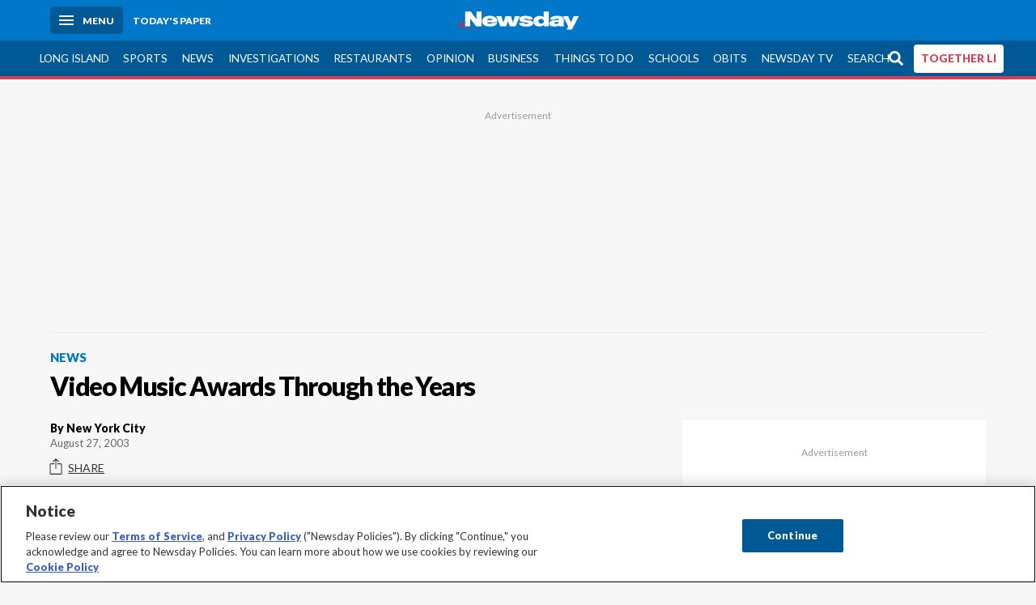

--- FILE ---
content_type: text/html; charset=utf-8
request_url: https://www.newsday.com/news/video-music-awards-through-the-years-x76164
body_size: 27661
content:
<!DOCTYPE html><html lang="en"><head><meta charSet="utf-8" data-next-head=""/><meta name="viewport" content="width=device-width" data-next-head=""/><link rel="preconnect" href="https://cdn.cookielaw.org" data-next-head=""/><link rel="dns-prefetch" href="https://cdn.cookielaw.org" data-next-head=""/><link rel="preconnect" href="https://htlbid.com" data-next-head=""/><link rel="dns-prefetch" href="https://htlbid.com" data-next-head=""/><link rel="preconnect" href="https://loader.newsday.com" data-next-head=""/><link rel="dns-prefetch" href="https://loader.newsday.com" data-next-head=""/><link rel="preconnect" href="https://cdn.bc0a.com" data-next-head=""/><link rel="dns-prefetch" href="https://cdn.bc0a.com" data-next-head=""/><link rel="preconnect" href="https://widgets.sports.gracenote.com/" data-next-head=""/><link rel="dns-prefetch" href="https://widgets.sports.gracenote.com/" data-next-head=""/><title data-next-head="">Video Music Awards Through the Years - Newsday</title><meta name="robots" content="index,follow,noarchive" data-next-head=""/><meta name="twitter:card" content="summary_large_image" data-next-head=""/><meta name="twitter:site" content="@newsday" data-next-head=""/><meta name="twitter:creator" content="@newsday" data-next-head=""/><meta property="og:title" content="Video Music Awards Through the Years" data-next-head=""/><meta property="og:url" content="https://www.newsday.com/news/video-music-awards-through-the-years-x76164" data-next-head=""/><meta property="og:type" content="imagegallery" data-next-head=""/><meta property="og:image" content="https://assets.projects.newsday.com/logos/nd-fb-share-logo-600x315.jpg" data-next-head=""/><meta property="og:site_name" content="Newsday" data-next-head=""/><link rel="canonical" href="https://www.newsday.com/news/video-music-awards-through-the-years-x76164" data-next-head=""/><meta name="apple-itunes-app" content="app-id=358571317, affiliate-data=, app-argument=https://itunes.apple.com/us/app/newsday/id358571317?mt=8" data-next-head=""/><meta name="msvalidate.01" content="AC41EB10D1EC6B5358F0ECA0E861CCAA" data-next-head=""/><meta name="theme-color" content="#0077c8" data-next-head=""/><meta name="google-site-verification" content="WS-IPs_DqbPtrQ9XhKPi_32a-1spE4tjsjhWUqwVVns" data-next-head=""/><meta name="application-name" content="Newsday" data-next-head=""/><meta name="fb:pages" content="19175874448" data-next-head=""/><meta name="origin-trial" content="AxNC/9eKMmjjy1dTV1CFOUFT7kXZR87jH426QDYyiSzWBNkMnd8eKsK1/[base64]" data-next-head=""/><meta name="fb:app_id" content="147686468041" data-next-head=""/><meta name="twitter:image" content="https://assets.projects.newsday.com/logos/nd-fb-share-logo-600x315.jpg" data-next-head=""/><meta name="twitter:app:id:iphone" content="358571317" data-next-head=""/><meta name="twitter:app:id:ipad" content="358571317" data-next-head=""/><meta name="twitter:app:id:googleplay" content="com.pagesuite.newsday" data-next-head=""/><meta name="keywords" content="MTV Music Video Radio City Music Hall VMA Awards" data-next-head=""/><meta name="sailthru.title" content="Video Music Awards Through the Years" data-next-head=""/><meta name="sailthru.date" content="2003-08-27T11:57:55Z" data-next-head=""/><meta name="sailthru.author" content="New York City" data-next-head=""/><meta name="onecmsid" data-next-head=""/><link rel="alternate" href="android-app://com.pagesuite.newsday/https://www.newsday.com/json/news/video-music-awards-through-the-years-x76164" data-next-head=""/><link rel="alternate" href="ios-app://com.pagesuite.newsday/https://www.newsday.com/json/news/video-music-awards-through-the-years-x76164" data-next-head=""/><link rel="alternate" type="application/rss+xml" title="Most recent from newsday.com" href="https://www.newsday.com/api/rss/recent" data-next-head=""/><link rel="preconnect" href="https://fonts.gstatic.com" crossorigin="true"/><link rel="preload" as="style" href="https://fonts.googleapis.com/css2?family=Lato:wght@400;700;900&amp;family=Work+Sans:wght@600;800&amp;display=swap"/><link rel="preload" href="/_next/static/css/2a7892bca2d326da.css" as="style"/><link rel="preload" href="/_next/static/css/2d0fe4ab62fc0c2b.css" as="style"/><link rel="preload" href="/_next/static/css/88be292609642ac0.css" as="style"/><script type="application/ld+json" data-next-head="">{"@context":"https://schema.org/","@type":"NewsArticle","mainEntityOfPage":"https://www.newsday.com/news/video-music-awards-through-the-years-x76164","headline":"Video Music Awards Through the Years","image":"https://cdn.newsday.com/projects/logos/nd-logo-square.jpg?f=Landscape+16%3A9&w=1280&q=1","datePublished":"2003-08-27T11:57:55Z","dateModified":"2003-08-27T11:57:55Z","articleSection":"News","keywords":["MTV Music Video Radio City Music Hall VMA Awards"],"author":{"@type":"Organization","name":"New York City","url":""},"publisher":{"@type":"Organization","name":"Newsday","logo":{"@type":"ImageObject","url":"https://cdn.newsday.com/projects/logos/nd-logo-square.jpg"}},"isAccessibleForFree":"False","hasPart":{"@type":"WebPageElement","isAccessibleForFree":"False","cssSelector":".contentAccess"}}</script><script type="application/ld+json" data-next-head="">{"@context":"http://schema.org/","@type":"BreadcrumbList","itemListElement":[{"@type":"ListItem","position":1,"name":"News","item":"https://www.newsday.com/news"}]}</script><link rel="stylesheet" href="https://fonts.googleapis.com/css2?family=Lato:wght@400;900&amp;family=Work+Sans:wght@700&amp;display=swap"/><script id="nd_admiral_load" data-nscript="beforeInteractive">!(function(M,_name){M[_name]=M[_name]||function F(){(F.q=F.q||[]).push(arguments)},M[_name].v=M[_name].v||2,M[_name].s="3";})(window,decodeURI(decodeURI('a%256%34%6d%256%39%25%37%32%2561%6c')));!(function(M,F,o,K){o=M.createElement(F),M=M.getElementsByTagName(F)[0],o.async=1,o.src="https://lunchroomlock.com/scripts/rjhhrur_va8xh.v2.js",(K=0)&&K(o),M.parentNode.insertBefore(o,M)})(document,"script");;
!(function(M,F,o,K,T){function d(K,T){try{d=M.localStorage,(K=JSON.parse(d[decodeURI(decodeURI('%2567%65%74%254%39t%256%35%256%64'))](o)).lgk||[])&&(T=M[F].pubads())&&K.forEach((function(M){M&&M[0]&&T.setTargeting(M[0],M[1]||"")}))}catch(J){}var d}try{(T=M[F]=M[F]||{}).cmd=T.cmd||[],typeof T.pubads===K?d():typeof T.cmd.unshift===K?T.cmd.unshift(d):T.cmd.push(d)}catch(J){}})(window,decodeURI(decodeURI('%67%256%66%256fg%25%36%63%25%365%74%25%361%67')),"_a"+decodeURI(decodeURI("%25%35%31S0%2531%25%352U%254%65%46%4e%30VD%254%65j%25%34%39%35%254%66%44%591N%2554%2551%253%33%2551%6aF%25%34%32%255%31%257a%56E%255%31%25%36%62%25%345%74%254d%2551")),"function");;
;</script><link rel="stylesheet" href="/_next/static/css/2a7892bca2d326da.css" data-n-g=""/><link rel="stylesheet" href="/_next/static/css/2d0fe4ab62fc0c2b.css" data-n-p=""/><link rel="stylesheet" href="/_next/static/css/88be292609642ac0.css" data-n-p=""/><noscript data-n-css=""></noscript><script defer="" noModule="" src="/_next/static/chunks/polyfills-42372ed130431b0a.js"></script><script id="layout_dep_js_1" src="https://htlbid.com/v3/newsdayv2.com/htlbid.js" defer="" data-nscript="beforeInteractive"></script><script id="layout_dep_js_3" src="https://loader.newsday.com/prod/newsday/loader.min.js" defer="" data-nscript="beforeInteractive"></script><script src="/_next/static/chunks/webpack-3501682f34179545.js" defer=""></script><script src="/_next/static/chunks/framework-77dff60c8c44585c.js" defer=""></script><script src="/_next/static/chunks/main-227da73f4f5f6f2b.js" defer=""></script><script src="/_next/static/chunks/pages/_app-70e617976dce4370.js" defer=""></script><script src="/_next/static/chunks/bf32f307-377112fe9163e65f.js" defer=""></script><script src="/_next/static/chunks/58474bfb-8fb86143ed249a61.js" defer=""></script><script src="/_next/static/chunks/2734-11be22f30b741c00.js" defer=""></script><script src="/_next/static/chunks/4265-2659000e4d6b6b4a.js" defer=""></script><script src="/_next/static/chunks/4232-95add4bec0bf89ef.js" defer=""></script><script src="/_next/static/chunks/2840-f84e72150f9191f2.js" defer=""></script><script src="/_next/static/chunks/7915-3f2004c5b36cf758.js" defer=""></script><script src="/_next/static/chunks/pages/%5B...pages%5D-7339dd09c3d64545.js" defer=""></script><script src="/_next/static/newsday-prod-20260128110110/_buildManifest.js" defer=""></script><script src="/_next/static/newsday-prod-20260128110110/_ssgManifest.js" defer=""></script></head><body><link rel="preload" as="image" href="/img/newsdayLogo.svg"/><link rel="preload" as="image" imageSrcSet="/_next/image?url=https%3A%2F%2Ftools.newsday.com%2Fvideo-service%2Fposter%2Fapi%2Fthumb%3FbcID%3D6388667448112&amp;w=828&amp;q=80 1x, /_next/image?url=https%3A%2F%2Ftools.newsday.com%2Fvideo-service%2Fposter%2Fapi%2Fthumb%3FbcID%3D6388667448112&amp;w=1920&amp;q=80 2x"/><link rel="preload" as="image" imageSrcSet="/_next/image?url=https%3A%2F%2Ftools.newsday.com%2Fvideo-service%2Fposter%2Fapi%2Fthumb%3FbcID%3D6388667448112&amp;w=1920&amp;q=80 1x, /_next/image?url=https%3A%2F%2Ftools.newsday.com%2Fvideo-service%2Fposter%2Fapi%2Fthumb%3FbcID%3D6388667448112&amp;w=3840&amp;q=80 2x"/><link rel="preload" as="image" imageSrcSet="/_next/image?url=https%3A%2F%2Fcdn.newsday.com%2Fimage-service%2Fversion%2Fc%3AMjhmYTJiNGUtZmFiYi00%3ANzM2OTdkNDUtMGQzNC00%2Fweb_01282026_ben_winter_olympics_ferrara-00_00_26_13-still001-jpg.jpg%3Ff%3DVertical%2B9%253A16%26w%3D375%26q%3D1&amp;w=384&amp;q=80 1x, /_next/image?url=https%3A%2F%2Fcdn.newsday.com%2Fimage-service%2Fversion%2Fc%3AMjhmYTJiNGUtZmFiYi00%3ANzM2OTdkNDUtMGQzNC00%2Fweb_01282026_ben_winter_olympics_ferrara-00_00_26_13-still001-jpg.jpg%3Ff%3DVertical%2B9%253A16%26w%3D375%26q%3D1&amp;w=750&amp;q=80 2x"/><link rel="preload" as="image" imageSrcSet="/_next/image?url=https%3A%2F%2Fcdn.newsday.com%2Fimage-service%2Fversion%2Fc%3AZjhmNzNjNGMtYmM3MS00%3AZDVlNmNhMTQtYmJiMS00%2Fonecms_5e5e9ff6-8f68-43a5-b42c-5633da074134_d05b68fc-4490-4b47-b7a5-12a528949cd7-jpg.jpg%3Ff%3DVertical%2B9%253A16%26w%3D375%26q%3D1&amp;w=384&amp;q=80 1x, /_next/image?url=https%3A%2F%2Fcdn.newsday.com%2Fimage-service%2Fversion%2Fc%3AZjhmNzNjNGMtYmM3MS00%3AZDVlNmNhMTQtYmJiMS00%2Fonecms_5e5e9ff6-8f68-43a5-b42c-5633da074134_d05b68fc-4490-4b47-b7a5-12a528949cd7-jpg.jpg%3Ff%3DVertical%2B9%253A16%26w%3D375%26q%3D1&amp;w=750&amp;q=80 2x"/><link rel="preload" as="image" imageSrcSet="/_next/image?url=https%3A%2F%2Fcdn.newsday.com%2Fimage-service%2Fversion%2Fc%3AYTUxYmQyMzgtNWMxOS00%3AY2VkYTZhMGEtNDc0Ny00%2F6p9a1740-mp4-02_56_10_09-still001-jpg.jpg%3Ff%3DVertical%2B9%253A16%26w%3D375%26q%3D1&amp;w=384&amp;q=80 1x, /_next/image?url=https%3A%2F%2Fcdn.newsday.com%2Fimage-service%2Fversion%2Fc%3AYTUxYmQyMzgtNWMxOS00%3AY2VkYTZhMGEtNDc0Ny00%2F6p9a1740-mp4-02_56_10_09-still001-jpg.jpg%3Ff%3DVertical%2B9%253A16%26w%3D375%26q%3D1&amp;w=750&amp;q=80 2x"/><link rel="preload" as="image" imageSrcSet="/_next/image?url=https%3A%2F%2Fcdn.newsday.com%2Fimage-service%2Fversion%2Fc%3AYWUyNzNkZDItNDc2Zi00%3AM2UwMGYwOTItNWYwMC00%2Flisidewalks260129.jpeg%3Ff%3DVertical%2B9%253A16%26w%3D375%26q%3D1&amp;w=384&amp;q=80 1x, /_next/image?url=https%3A%2F%2Fcdn.newsday.com%2Fimage-service%2Fversion%2Fc%3AYWUyNzNkZDItNDc2Zi00%3AM2UwMGYwOTItNWYwMC00%2Flisidewalks260129.jpeg%3Ff%3DVertical%2B9%253A16%26w%3D375%26q%3D1&amp;w=750&amp;q=80 2x"/><link rel="preload" as="image" imageSrcSet="/_next/image?url=https%3A%2F%2Fcdn.newsday.com%2Fimage-service%2Fversion%2Fc%3AZDViYjM0YmQtYTk5ZC00%3AMDY4MDMxMzEtMTMxYS00%2Fcopy-of-liteenbirth260201_photos.%3Ff%3DVertical%2B9%253A16%26w%3D375%26q%3D1&amp;w=384&amp;q=80 1x, /_next/image?url=https%3A%2F%2Fcdn.newsday.com%2Fimage-service%2Fversion%2Fc%3AZDViYjM0YmQtYTk5ZC00%3AMDY4MDMxMzEtMTMxYS00%2Fcopy-of-liteenbirth260201_photos.%3Ff%3DVertical%2B9%253A16%26w%3D375%26q%3D1&amp;w=750&amp;q=80 2x"/><link rel="preload" as="image" imageSrcSet="/_next/image?url=https%3A%2F%2Fcdn.newsday.com%2Fimage-service%2Fversion%2Fc%3AOWQxYzJkMTktYzQ1NC00%3ANjk5MjFlMjktOTRjMi00%2Fgx010503-mp4-15_09_43_52-still002-jpg.jpg%3Ff%3DVertical%2B9%253A16%26w%3D375%26q%3D1&amp;w=384&amp;q=80 1x, /_next/image?url=https%3A%2F%2Fcdn.newsday.com%2Fimage-service%2Fversion%2Fc%3AOWQxYzJkMTktYzQ1NC00%3ANjk5MjFlMjktOTRjMi00%2Fgx010503-mp4-15_09_43_52-still002-jpg.jpg%3Ff%3DVertical%2B9%253A16%26w%3D375%26q%3D1&amp;w=750&amp;q=80 2x"/><link rel="preload" as="image" imageSrcSet="/_next/image?url=https%3A%2F%2Fcdn.newsday.com%2Fimage-service%2Fversion%2Fc%3ANmY1NzEzY2ItZmI5Zi00%3AOWFhOWYxZDMtMmUxOC00%2F815_1310-mxf-21_21_58_19-still001-jpg.jpg%3Ff%3DVertical%2B9%253A16%26w%3D375%26q%3D1&amp;w=384&amp;q=80 1x, /_next/image?url=https%3A%2F%2Fcdn.newsday.com%2Fimage-service%2Fversion%2Fc%3ANmY1NzEzY2ItZmI5Zi00%3AOWFhOWYxZDMtMmUxOC00%2F815_1310-mxf-21_21_58_19-still001-jpg.jpg%3Ff%3DVertical%2B9%253A16%26w%3D375%26q%3D1&amp;w=750&amp;q=80 2x"/><link rel="preload" as="image" imageSrcSet="/_next/image?url=https%3A%2F%2Fcdn.newsday.com%2Fimage-service%2Fversion%2Fc%3AOWZhMDUxY2EtODUwNy00%3AN2ZkYTkzZGEtYWM3Yy00%2Fkb-li-works-ice-skating-studio-00_00_59_20-still001-jpg.jpg%3Ff%3DVertical%2B9%253A16%26w%3D375%26q%3D1&amp;w=384&amp;q=80 1x, /_next/image?url=https%3A%2F%2Fcdn.newsday.com%2Fimage-service%2Fversion%2Fc%3AOWZhMDUxY2EtODUwNy00%3AN2ZkYTkzZGEtYWM3Yy00%2Fkb-li-works-ice-skating-studio-00_00_59_20-still001-jpg.jpg%3Ff%3DVertical%2B9%253A16%26w%3D375%26q%3D1&amp;w=750&amp;q=80 2x"/><link rel="preload" as="image" imageSrcSet="/_next/image?url=https%3A%2F%2Fcdn.newsday.com%2Fimage-service%2Fversion%2Fc%3AMmQ2MTc0ZmItNWU0MC00%3ANTM5NWU2YTEtNzI3MS00%2Fbaldhill.jpg%3Ff%3DVertical%2B9%253A16%26w%3D375%26q%3D1&amp;w=384&amp;q=80 1x, /_next/image?url=https%3A%2F%2Fcdn.newsday.com%2Fimage-service%2Fversion%2Fc%3AMmQ2MTc0ZmItNWU0MC00%3ANTM5NWU2YTEtNzI3MS00%2Fbaldhill.jpg%3Ff%3DVertical%2B9%253A16%26w%3D375%26q%3D1&amp;w=750&amp;q=80 2x"/><link rel="preload" as="image" imageSrcSet="/_next/image?url=https%3A%2F%2Fcdn.newsday.com%2Fimage-service%2Fversion%2Fc%3AYzZiNWRlZGItNDQ5Ni00%3ANDNmOTA2ZGMtZWM1OS00%2Fshaili-soni-volunteer-007-studio-version_3-mp4-00_01_10_14-still001-jpg.jpg%3Ff%3DVertical%2B9%253A16%26w%3D375%26q%3D1&amp;w=384&amp;q=80 1x, /_next/image?url=https%3A%2F%2Fcdn.newsday.com%2Fimage-service%2Fversion%2Fc%3AYzZiNWRlZGItNDQ5Ni00%3ANDNmOTA2ZGMtZWM1OS00%2Fshaili-soni-volunteer-007-studio-version_3-mp4-00_01_10_14-still001-jpg.jpg%3Ff%3DVertical%2B9%253A16%26w%3D375%26q%3D1&amp;w=750&amp;q=80 2x"/><link rel="preload" as="image" href="https://assets.projects.newsday.com/logos/newsday-logo-200-white.svg"/><link rel="shortcut icon" href="/img/newsday/favicon.ico" type="image/x-icon"/><link rel="apple-touch-icon" sizes="180x180" href="/img/newsday/apple-touch-icon-120x120.png"/><link rel="alternate" type="application/rss+xml" title="Most recent from newsday.com" href="/api/rss/recent"/><div id="__next"><header class="masthead Header_masthead__Hx970" role="banner" id="masthead"><div class="container Header_container__v4Zn3 container"><div class="headL Header_headL__oPmVA"><a href="#site-content" class="skip-play Header_skip-play__43P67">Skip to content</a><button class="menu-btn Header_menu-btn__jp_j9 mBtn" aria-label="Menu"><span></span><em>Menu</em></button><a class="actToggle sBtn Header_sBtn__ICOAX ss" href="https://paper.newsday.com"><em>Today&#x27;s paper</em></a></div><a class="logo Header_logo__X2AKx" href="/"><img alt="Newsday" src="/img/newsdayLogo.svg" width="140" height="48"/></a><div class="headR Header_headR__JJ9vo"></div></div></header><div class="sub-nav Header_sub-nav__ur3AV"><div class="container Header_container__v4Zn3 container"><div class="searchBox" data-step="9" data-intro="We&#x27;ve upgraded our search engine to help you find exactly what you are looking for."></div><nav id="nav"><a class="long-island Header_long-island__YP6aY" href="/long-island">Long Island</a><a class="sports Header_sports__giLm0" href="/sports">Sports</a><a class="news" href="/news/nation">News</a><a class="investigations" href="/long-island/investigations">Investigations</a><a class="restaurants" href="/lifestyle/restaurants">Restaurants</a><a class="opinion Header_opinion__lFa75" href="/opinion">Opinion</a><a class="business Header_business__4VxOu" href="/business">Business</a><a class="things-to-do" href="/lifestyle">Things to Do</a><a class="schools" href="/long-island/education">Schools</a><a class="obits" href="https://www.legacy.com/obituaries/newsday/">Obits</a><a class="newsday-tv" href="https://tv.newsday.com">Newsday TV</a><a class="search Header_search__2K7dz" href="/search/stories">Search</a><a class="together-li" href="/together-li">TOGETHER LI</a></nav></div></div><div class="pane SandwichNav_pane__yAJ50"><button aria-label="Close" class="x SandwichNav_x__tNljz btn"></button><section class="weather Weather_weather__eLJLz placeholder Weather_placeholder__P8UXq"></section></div><main class="container " id="photolist"><article class="story photolist PhotoList_photolist__eGdkc news"><div class="ad ad_ad__OKN7W full-banner ad_full-banner__KM541 top ad_top__rbWy5"></div><header id="head" class="page-top PageHeader_page-top__6JoVN"><strong class="breadcrumb Breadcrumbs_breadcrumb__U3L3W"><a class="nd-link" href="/news">News</a></strong><h1>Video Music Awards Through the Years</h1></header><div class="primary"><div class="byline Byline_byline__7W6Ao"><strong>By <!-- -->New York City</strong><time dateTime="2003-08-27T11:57:55.000Z">August 27, 2003</time></div><div class="share-frame-v2 share-tools_share-frame-v2__hJdMo"><div class="share-tools share-tools_share-tools__viyV_" style="display:none"><a class="fb share-tools_fb__qjq2r" rel="noopener noreferrer" href="https://www.facebook.com/sharer/sharer.php?u=https://www.newsday.com/news/video-music-awards-through-the-years-x76164?utm_medium=site_share_tools&amp;utm_campaign=share_icons&amp;utm_source=facebook" width="600" height="360" target="_blank"><svg class="icon Icon_icon__Haypr" focusable="false" aria-hidden="true"><use href="/img/site-icon-sprites.svg?v=newsday-prod-20260128110110#facebook-f"></use></svg> </a><a class="tw share-tools_tw__4oYAb" rel="noopener noreferrer" href="https://twitter.com/intent/tweet?text=Video%20Music%20Awards%20Through%20the%20Years&amp;url=https://www.newsday.com/news/video-music-awards-through-the-years-x76164?utm_medium=site_share_tools&amp;utm_campaign=share_icons&amp;utm_source=twitter&amp;via=Newsday" data-mention="@Newsday" width="550" height="440" target="_blank"><svg class="icon Icon_icon__Haypr" focusable="false" aria-hidden="true"><use href="/img/site-icon-sprites.svg?v=newsday-prod-20260128110110#x-social-logo"></use></svg> </a><a class="env share-tools_env__4tzBA" href="mailto:?subject=Video%20Music%20Awards%20Through%20the%20Years&amp;body=,%0D%0Ahttps://www.newsday.com/news/video-music-awards-through-the-years-x76164?utm_medium=site_share_tools&amp;utm_campaign=share_icons&amp;utm_source=email" data-rel="external"><svg class="icon Icon_icon__Haypr" focusable="false" aria-hidden="true"><use href="/img/site-icon-sprites.svg?v=newsday-prod-20260128110110#envelope"></use></svg> </a></div><button class="share-toggle"><svg class="icon Icon_icon__Haypr" focusable="false" aria-hidden="true"><use href="/img/site-icon-sprites.svg?v=newsday-prod-20260128110110#share"></use></svg>Share</button></div><div class="contentAccess"><div class="share-frame-v2 share-tools_share-frame-v2__hJdMo"><div class="share-tools share-tools_share-tools__viyV_ share-method big share-tools_big__nKZtl" style="display:none"><a class="fb share-tools_fb__qjq2r" rel="noopener noreferrer" href="https://www.facebook.com/sharer/sharer.php?u=https://www.newsday.com/news/video-music-awards-through-the-years-x76164?utm_medium=site_share_tools&amp;utm_campaign=share_icons&amp;utm_source=facebook" width="600" height="360" target="_blank"><svg class="icon Icon_icon__Haypr" focusable="false" aria-hidden="true"><use href="/img/site-icon-sprites.svg?v=newsday-prod-20260128110110#facebook-f"></use></svg> <span>Share on Facebook</span></a><a class="tw share-tools_tw__4oYAb" rel="noopener noreferrer" href="https://twitter.com/intent/tweet?text=Video%20Music%20Awards%20Through%20the%20Years&amp;url=https://www.newsday.com/news/video-music-awards-through-the-years-x76164?utm_medium=site_share_tools&amp;utm_campaign=share_icons&amp;utm_source=twitter&amp;via=Newsday" data-mention="@Newsday" width="550" height="440" target="_blank"><svg class="icon Icon_icon__Haypr" focusable="false" aria-hidden="true"><use href="/img/site-icon-sprites.svg?v=newsday-prod-20260128110110#x-social-logo"></use></svg> <span>Share on X</span></a><a class="env share-tools_env__4tzBA" href="mailto:?subject=Video%20Music%20Awards%20Through%20the%20Years&amp;body=,%0D%0Ahttps://www.newsday.com/news/video-music-awards-through-the-years-x76164?utm_medium=site_share_tools&amp;utm_campaign=share_icons&amp;utm_source=email" data-rel="external"><svg class="icon Icon_icon__Haypr" focusable="false" aria-hidden="true"><use href="/img/site-icon-sprites.svg?v=newsday-prod-20260128110110#envelope"></use></svg> <span>Email this story</span></a></div><button class="share-toggle"><svg class="icon Icon_icon__Haypr" focusable="false" aria-hidden="true"><use href="/img/site-icon-sprites.svg?v=newsday-prod-20260128110110#share"></use></svg>Share</button></div></div></div><div class="secondary"><div class="ad ad_ad__OKN7W cube-ad ad_cube-ad__UzdnC"></div><div class="ndtv-module NewsdayTV_ndtv-module__etK3Q"><section id="ndtv-module" class="module SectionModule_module__GAZLm blue-top SectionModule_blue-top__q0Mjm"><div class="mod-head ModHead_mod-head__Aavlu"><div class="newsday-tv NewsdayTV_newsday-tv__n08k1"><a class="nd-link" href="https://tv.newsday.com"><svg class="icon Icon_icon__Haypr" focusable="false" aria-hidden="false" role="img"><title>newsday-tv-logo</title><use href="/img/site-icon-sprites.svg?v=newsday-prod-20260128110110#newsday-tv"></use></svg> <strong>Streaming Now</strong></a></div></div><div><figure class="vdx Video_vdx__EF65I"><div class="video Video_video__KYz0l"><div class="videoPoster"><img alt="" loading="eager" width="770" height="433.125" decoding="async" data-nimg="1" style="color:transparent" srcSet="/_next/image?url=https%3A%2F%2Ftools.newsday.com%2Fvideo-service%2Fposter%2Fapi%2Fthumb%3FbcID%3D6388667448112&amp;w=828&amp;q=80 1x, /_next/image?url=https%3A%2F%2Ftools.newsday.com%2Fvideo-service%2Fposter%2Fapi%2Fthumb%3FbcID%3D6388667448112&amp;w=1920&amp;q=80 2x" src="/_next/image?url=https%3A%2F%2Ftools.newsday.com%2Fvideo-service%2Fposter%2Fapi%2Fthumb%3FbcID%3D6388667448112&amp;w=1920&amp;q=80"/><figure class="vdx style_vdx__Dkr7Q animation style_animation__WQ6m_"><div class="video style_video__GH0Ws"><img loading="eager" width="1920" height="1080" decoding="async" data-nimg="1" style="color:transparent" srcSet="/_next/image?url=https%3A%2F%2Ftools.newsday.com%2Fvideo-service%2Fposter%2Fapi%2Fthumb%3FbcID%3D6388667448112&amp;w=1920&amp;q=80 1x, /_next/image?url=https%3A%2F%2Ftools.newsday.com%2Fvideo-service%2Fposter%2Fapi%2Fthumb%3FbcID%3D6388667448112&amp;w=3840&amp;q=80 2x" src="/_next/image?url=https%3A%2F%2Ftools.newsday.com%2Fvideo-service%2Fposter%2Fapi%2Fthumb%3FbcID%3D6388667448112&amp;w=3840&amp;q=80"/><div data-vjs-player="true"><div></div></div></div></figure></div></div><figcaption>Arrest in fatal Shirley hit-and-run ... Cannabis facility pitched at former Grumman plant ... Out East: The Cooperage Inn
<!-- --> <!-- -->Credit: Newsday</figcaption></figure></div><p><strong></strong> <!-- -->Arraignment expected in crash that killed Nassau officer ... Arrest in fatal Shirley hit-and-run ... It&#x27;s Groundhog Day ... Out East: The Cooperage Inn</p><p class="rundown-link"><a class="nd-link" href="/video/newsdaytv-top-stories">Get more on these and other NewsdayTV stories</a></p></section></div><div class="ad ad_ad__OKN7W cube-ad ad_cube-ad__UzdnC"></div><div class="ad ad_ad__OKN7W cube-ad ad_cube-ad__UzdnC"></div></div><section id="Vertical-videos" class="carousel-frame VerticalVideoCarousel_carousel-frame__QxK59 module vertical-video VerticalVideoCarousel_vertical-video__JwxYK"><div class="mod-head ModHead_mod-head__Aavlu"><svg class="icon Icon_icon__Haypr" focusable="false" aria-hidden="false" role="img"><title>tv-shorts</title><use href="/img/site-icon-sprites.svg?v=newsday-prod-20260128110110#tv-shorts"></use></svg></div><div class="carousel-track VerticalVideoCarousel_carousel-track__6rMXl"><div class="carousel VerticalVideoCarousel_carousel__MfdBm"><div class="carousel-item VerticalVideoCarousel_carousel-item__KVtJE vid"><div class="carousel-item-content VerticalVideoCarousel_carousel-item-content__P7Nyx"><div class="foreground VerticalVideoCarousel_foreground__CF_YA"></div><div class="videoPoster"><img alt="" loading="eager" width="375" height="666.6666666666666" decoding="async" data-nimg="1" style="color:transparent" srcSet="/_next/image?url=https%3A%2F%2Fcdn.newsday.com%2Fimage-service%2Fversion%2Fc%3AMjhmYTJiNGUtZmFiYi00%3ANzM2OTdkNDUtMGQzNC00%2Fweb_01282026_ben_winter_olympics_ferrara-00_00_26_13-still001-jpg.jpg%3Ff%3DVertical%2B9%253A16%26w%3D375%26q%3D1&amp;w=384&amp;q=80 1x, /_next/image?url=https%3A%2F%2Fcdn.newsday.com%2Fimage-service%2Fversion%2Fc%3AMjhmYTJiNGUtZmFiYi00%3ANzM2OTdkNDUtMGQzNC00%2Fweb_01282026_ben_winter_olympics_ferrara-00_00_26_13-still001-jpg.jpg%3Ff%3DVertical%2B9%253A16%26w%3D375%26q%3D1&amp;w=750&amp;q=80 2x" src="/_next/image?url=https%3A%2F%2Fcdn.newsday.com%2Fimage-service%2Fversion%2Fc%3AMjhmYTJiNGUtZmFiYi00%3ANzM2OTdkNDUtMGQzNC00%2Fweb_01282026_ben_winter_olympics_ferrara-00_00_26_13-still001-jpg.jpg%3Ff%3DVertical%2B9%253A16%26w%3D375%26q%3D1&amp;w=750&amp;q=80"/></div></div><div class="carousel-item-text VerticalVideoCarousel_carousel-item-text__0sQVl"><span>West Babylon skier on his way to compete in the Winter Olympics </span><div class="time VerticalVideoCarousel_time__vkg8e"><svg class="icon Icon_icon__Haypr" focusable="false" aria-hidden="true"><use href="/img/site-icon-sprites.svg?v=newsday-prod-20260128110110#play"></use></svg>02:09</div></div></div><div class="carousel-item VerticalVideoCarousel_carousel-item__KVtJE vid"><div class="carousel-item-content VerticalVideoCarousel_carousel-item-content__P7Nyx"><div class="foreground VerticalVideoCarousel_foreground__CF_YA"></div><div class="videoPoster"><img alt="" loading="eager" width="375" height="666.6666666666666" decoding="async" data-nimg="1" style="color:transparent" srcSet="/_next/image?url=https%3A%2F%2Fcdn.newsday.com%2Fimage-service%2Fversion%2Fc%3AZjhmNzNjNGMtYmM3MS00%3AZDVlNmNhMTQtYmJiMS00%2Fonecms_5e5e9ff6-8f68-43a5-b42c-5633da074134_d05b68fc-4490-4b47-b7a5-12a528949cd7-jpg.jpg%3Ff%3DVertical%2B9%253A16%26w%3D375%26q%3D1&amp;w=384&amp;q=80 1x, /_next/image?url=https%3A%2F%2Fcdn.newsday.com%2Fimage-service%2Fversion%2Fc%3AZjhmNzNjNGMtYmM3MS00%3AZDVlNmNhMTQtYmJiMS00%2Fonecms_5e5e9ff6-8f68-43a5-b42c-5633da074134_d05b68fc-4490-4b47-b7a5-12a528949cd7-jpg.jpg%3Ff%3DVertical%2B9%253A16%26w%3D375%26q%3D1&amp;w=750&amp;q=80 2x" src="/_next/image?url=https%3A%2F%2Fcdn.newsday.com%2Fimage-service%2Fversion%2Fc%3AZjhmNzNjNGMtYmM3MS00%3AZDVlNmNhMTQtYmJiMS00%2Fonecms_5e5e9ff6-8f68-43a5-b42c-5633da074134_d05b68fc-4490-4b47-b7a5-12a528949cd7-jpg.jpg%3Ff%3DVertical%2B9%253A16%26w%3D375%26q%3D1&amp;w=750&amp;q=80"/></div></div><div class="carousel-item-text VerticalVideoCarousel_carousel-item-text__0sQVl"><span>Proposal to pay firefighters to be on call </span><div class="time VerticalVideoCarousel_time__vkg8e"><svg class="icon Icon_icon__Haypr" focusable="false" aria-hidden="true"><use href="/img/site-icon-sprites.svg?v=newsday-prod-20260128110110#play"></use></svg>01:55</div></div></div><div class="carousel-item VerticalVideoCarousel_carousel-item__KVtJE vid"><div class="carousel-item-content VerticalVideoCarousel_carousel-item-content__P7Nyx"><div class="foreground VerticalVideoCarousel_foreground__CF_YA"></div><div class="videoPoster"><img alt="" loading="eager" width="375" height="666.6666666666666" decoding="async" data-nimg="1" style="color:transparent" srcSet="/_next/image?url=https%3A%2F%2Fcdn.newsday.com%2Fimage-service%2Fversion%2Fc%3AYTUxYmQyMzgtNWMxOS00%3AY2VkYTZhMGEtNDc0Ny00%2F6p9a1740-mp4-02_56_10_09-still001-jpg.jpg%3Ff%3DVertical%2B9%253A16%26w%3D375%26q%3D1&amp;w=384&amp;q=80 1x, /_next/image?url=https%3A%2F%2Fcdn.newsday.com%2Fimage-service%2Fversion%2Fc%3AYTUxYmQyMzgtNWMxOS00%3AY2VkYTZhMGEtNDc0Ny00%2F6p9a1740-mp4-02_56_10_09-still001-jpg.jpg%3Ff%3DVertical%2B9%253A16%26w%3D375%26q%3D1&amp;w=750&amp;q=80 2x" src="/_next/image?url=https%3A%2F%2Fcdn.newsday.com%2Fimage-service%2Fversion%2Fc%3AYTUxYmQyMzgtNWMxOS00%3AY2VkYTZhMGEtNDc0Ny00%2F6p9a1740-mp4-02_56_10_09-still001-jpg.jpg%3Ff%3DVertical%2B9%253A16%26w%3D375%26q%3D1&amp;w=750&amp;q=80"/></div></div><div class="carousel-item-text VerticalVideoCarousel_carousel-item-text__0sQVl"><span>A foodie&#x27;s guide to shopping at Sprouts</span><div class="time VerticalVideoCarousel_time__vkg8e"><svg class="icon Icon_icon__Haypr" focusable="false" aria-hidden="true"><use href="/img/site-icon-sprites.svg?v=newsday-prod-20260128110110#play"></use></svg>01:58</div></div></div><div class="carousel-item VerticalVideoCarousel_carousel-item__KVtJE vid"><div class="carousel-item-content VerticalVideoCarousel_carousel-item-content__P7Nyx"><div class="foreground VerticalVideoCarousel_foreground__CF_YA"></div><div class="videoPoster"><img alt="" loading="eager" width="375" height="666.6666666666666" decoding="async" data-nimg="1" style="color:transparent" srcSet="/_next/image?url=https%3A%2F%2Fcdn.newsday.com%2Fimage-service%2Fversion%2Fc%3AYWUyNzNkZDItNDc2Zi00%3AM2UwMGYwOTItNWYwMC00%2Flisidewalks260129.jpeg%3Ff%3DVertical%2B9%253A16%26w%3D375%26q%3D1&amp;w=384&amp;q=80 1x, /_next/image?url=https%3A%2F%2Fcdn.newsday.com%2Fimage-service%2Fversion%2Fc%3AYWUyNzNkZDItNDc2Zi00%3AM2UwMGYwOTItNWYwMC00%2Flisidewalks260129.jpeg%3Ff%3DVertical%2B9%253A16%26w%3D375%26q%3D1&amp;w=750&amp;q=80 2x" src="/_next/image?url=https%3A%2F%2Fcdn.newsday.com%2Fimage-service%2Fversion%2Fc%3AYWUyNzNkZDItNDc2Zi00%3AM2UwMGYwOTItNWYwMC00%2Flisidewalks260129.jpeg%3Ff%3DVertical%2B9%253A16%26w%3D375%26q%3D1&amp;w=750&amp;q=80"/></div></div><div class="carousel-item-text VerticalVideoCarousel_carousel-item-text__0sQVl"><span>Keeping LI sidewalks clean after a snowstorm </span><div class="time VerticalVideoCarousel_time__vkg8e"><svg class="icon Icon_icon__Haypr" focusable="false" aria-hidden="true"><use href="/img/site-icon-sprites.svg?v=newsday-prod-20260128110110#play"></use></svg>01:43</div></div></div><div class="carousel-item VerticalVideoCarousel_carousel-item__KVtJE vid"><div class="carousel-item-content VerticalVideoCarousel_carousel-item-content__P7Nyx"><div class="foreground VerticalVideoCarousel_foreground__CF_YA"></div><div class="videoPoster"><img alt="" loading="eager" width="375" height="666.6666666666666" decoding="async" data-nimg="1" style="color:transparent" srcSet="/_next/image?url=https%3A%2F%2Fcdn.newsday.com%2Fimage-service%2Fversion%2Fc%3AZDViYjM0YmQtYTk5ZC00%3AMDY4MDMxMzEtMTMxYS00%2Fcopy-of-liteenbirth260201_photos.%3Ff%3DVertical%2B9%253A16%26w%3D375%26q%3D1&amp;w=384&amp;q=80 1x, /_next/image?url=https%3A%2F%2Fcdn.newsday.com%2Fimage-service%2Fversion%2Fc%3AZDViYjM0YmQtYTk5ZC00%3AMDY4MDMxMzEtMTMxYS00%2Fcopy-of-liteenbirth260201_photos.%3Ff%3DVertical%2B9%253A16%26w%3D375%26q%3D1&amp;w=750&amp;q=80 2x" src="/_next/image?url=https%3A%2F%2Fcdn.newsday.com%2Fimage-service%2Fversion%2Fc%3AZDViYjM0YmQtYTk5ZC00%3AMDY4MDMxMzEtMTMxYS00%2Fcopy-of-liteenbirth260201_photos.%3Ff%3DVertical%2B9%253A16%26w%3D375%26q%3D1&amp;w=750&amp;q=80"/></div></div><div class="carousel-item-text VerticalVideoCarousel_carousel-item-text__0sQVl"><span>LI teen birth rates plummet</span><div class="time VerticalVideoCarousel_time__vkg8e"><svg class="icon Icon_icon__Haypr" focusable="false" aria-hidden="true"><use href="/img/site-icon-sprites.svg?v=newsday-prod-20260128110110#play"></use></svg>01:00</div></div></div><div class="carousel-item VerticalVideoCarousel_carousel-item__KVtJE vid"><div class="carousel-item-content VerticalVideoCarousel_carousel-item-content__P7Nyx"><div class="foreground VerticalVideoCarousel_foreground__CF_YA"></div><div class="videoPoster"><img alt="" loading="eager" width="375" height="666.6666666666666" decoding="async" data-nimg="1" style="color:transparent" srcSet="/_next/image?url=https%3A%2F%2Fcdn.newsday.com%2Fimage-service%2Fversion%2Fc%3AOWQxYzJkMTktYzQ1NC00%3ANjk5MjFlMjktOTRjMi00%2Fgx010503-mp4-15_09_43_52-still002-jpg.jpg%3Ff%3DVertical%2B9%253A16%26w%3D375%26q%3D1&amp;w=384&amp;q=80 1x, /_next/image?url=https%3A%2F%2Fcdn.newsday.com%2Fimage-service%2Fversion%2Fc%3AOWQxYzJkMTktYzQ1NC00%3ANjk5MjFlMjktOTRjMi00%2Fgx010503-mp4-15_09_43_52-still002-jpg.jpg%3Ff%3DVertical%2B9%253A16%26w%3D375%26q%3D1&amp;w=750&amp;q=80 2x" src="/_next/image?url=https%3A%2F%2Fcdn.newsday.com%2Fimage-service%2Fversion%2Fc%3AOWQxYzJkMTktYzQ1NC00%3ANjk5MjFlMjktOTRjMi00%2Fgx010503-mp4-15_09_43_52-still002-jpg.jpg%3Ff%3DVertical%2B9%253A16%26w%3D375%26q%3D1&amp;w=750&amp;q=80"/></div></div><div class="carousel-item-text VerticalVideoCarousel_carousel-item-text__0sQVl"><span>Get your snow fix: Indoor snow tubing at American Dream</span><div class="time VerticalVideoCarousel_time__vkg8e"><svg class="icon Icon_icon__Haypr" focusable="false" aria-hidden="true"><use href="/img/site-icon-sprites.svg?v=newsday-prod-20260128110110#play"></use></svg>01:40</div></div></div><div class="carousel-item VerticalVideoCarousel_carousel-item__KVtJE vid"><div class="carousel-item-content VerticalVideoCarousel_carousel-item-content__P7Nyx"><div class="foreground VerticalVideoCarousel_foreground__CF_YA"></div><div class="videoPoster"><img alt="" loading="eager" width="375" height="666.6666666666666" decoding="async" data-nimg="1" style="color:transparent" srcSet="/_next/image?url=https%3A%2F%2Fcdn.newsday.com%2Fimage-service%2Fversion%2Fc%3ANmY1NzEzY2ItZmI5Zi00%3AOWFhOWYxZDMtMmUxOC00%2F815_1310-mxf-21_21_58_19-still001-jpg.jpg%3Ff%3DVertical%2B9%253A16%26w%3D375%26q%3D1&amp;w=384&amp;q=80 1x, /_next/image?url=https%3A%2F%2Fcdn.newsday.com%2Fimage-service%2Fversion%2Fc%3ANmY1NzEzY2ItZmI5Zi00%3AOWFhOWYxZDMtMmUxOC00%2F815_1310-mxf-21_21_58_19-still001-jpg.jpg%3Ff%3DVertical%2B9%253A16%26w%3D375%26q%3D1&amp;w=750&amp;q=80 2x" src="/_next/image?url=https%3A%2F%2Fcdn.newsday.com%2Fimage-service%2Fversion%2Fc%3ANmY1NzEzY2ItZmI5Zi00%3AOWFhOWYxZDMtMmUxOC00%2F815_1310-mxf-21_21_58_19-still001-jpg.jpg%3Ff%3DVertical%2B9%253A16%26w%3D375%26q%3D1&amp;w=750&amp;q=80"/></div></div><div class="carousel-item-text VerticalVideoCarousel_carousel-item-text__0sQVl"><span>Out East: Albert Einstein&#x27;s time in Southold</span><div class="time VerticalVideoCarousel_time__vkg8e"><svg class="icon Icon_icon__Haypr" focusable="false" aria-hidden="true"><use href="/img/site-icon-sprites.svg?v=newsday-prod-20260128110110#play"></use></svg>02:27</div></div></div><div class="carousel-item VerticalVideoCarousel_carousel-item__KVtJE vid"><div class="carousel-item-content VerticalVideoCarousel_carousel-item-content__P7Nyx"><div class="foreground VerticalVideoCarousel_foreground__CF_YA"></div><div class="videoPoster"><img alt="" loading="eager" width="375" height="666.6666666666666" decoding="async" data-nimg="1" style="color:transparent" srcSet="/_next/image?url=https%3A%2F%2Fcdn.newsday.com%2Fimage-service%2Fversion%2Fc%3AOWZhMDUxY2EtODUwNy00%3AN2ZkYTkzZGEtYWM3Yy00%2Fkb-li-works-ice-skating-studio-00_00_59_20-still001-jpg.jpg%3Ff%3DVertical%2B9%253A16%26w%3D375%26q%3D1&amp;w=384&amp;q=80 1x, /_next/image?url=https%3A%2F%2Fcdn.newsday.com%2Fimage-service%2Fversion%2Fc%3AOWZhMDUxY2EtODUwNy00%3AN2ZkYTkzZGEtYWM3Yy00%2Fkb-li-works-ice-skating-studio-00_00_59_20-still001-jpg.jpg%3Ff%3DVertical%2B9%253A16%26w%3D375%26q%3D1&amp;w=750&amp;q=80 2x" src="/_next/image?url=https%3A%2F%2Fcdn.newsday.com%2Fimage-service%2Fversion%2Fc%3AOWZhMDUxY2EtODUwNy00%3AN2ZkYTkzZGEtYWM3Yy00%2Fkb-li-works-ice-skating-studio-00_00_59_20-still001-jpg.jpg%3Ff%3DVertical%2B9%253A16%26w%3D375%26q%3D1&amp;w=750&amp;q=80"/></div></div><div class="carousel-item-text VerticalVideoCarousel_carousel-item-text__0sQVl"><span>LI Works: Keeping it nice on the ice</span><div class="time VerticalVideoCarousel_time__vkg8e"><svg class="icon Icon_icon__Haypr" focusable="false" aria-hidden="true"><use href="/img/site-icon-sprites.svg?v=newsday-prod-20260128110110#play"></use></svg>02:14</div></div></div><div class="carousel-item VerticalVideoCarousel_carousel-item__KVtJE vid"><div class="carousel-item-content VerticalVideoCarousel_carousel-item-content__P7Nyx"><div class="foreground VerticalVideoCarousel_foreground__CF_YA"></div><div class="videoPoster"><img alt="" loading="eager" width="375" height="666.6666666666666" decoding="async" data-nimg="1" style="color:transparent" srcSet="/_next/image?url=https%3A%2F%2Fcdn.newsday.com%2Fimage-service%2Fversion%2Fc%3AMmQ2MTc0ZmItNWU0MC00%3ANTM5NWU2YTEtNzI3MS00%2Fbaldhill.jpg%3Ff%3DVertical%2B9%253A16%26w%3D375%26q%3D1&amp;w=384&amp;q=80 1x, /_next/image?url=https%3A%2F%2Fcdn.newsday.com%2Fimage-service%2Fversion%2Fc%3AMmQ2MTc0ZmItNWU0MC00%3ANTM5NWU2YTEtNzI3MS00%2Fbaldhill.jpg%3Ff%3DVertical%2B9%253A16%26w%3D375%26q%3D1&amp;w=750&amp;q=80 2x" src="/_next/image?url=https%3A%2F%2Fcdn.newsday.com%2Fimage-service%2Fversion%2Fc%3AMmQ2MTc0ZmItNWU0MC00%3ANTM5NWU2YTEtNzI3MS00%2Fbaldhill.jpg%3Ff%3DVertical%2B9%253A16%26w%3D375%26q%3D1&amp;w=750&amp;q=80"/></div></div><div class="carousel-item-text VerticalVideoCarousel_carousel-item-text__0sQVl"><span>Believe it or not: Long Island once had its own ski hill</span><div class="time VerticalVideoCarousel_time__vkg8e"><svg class="icon Icon_icon__Haypr" focusable="false" aria-hidden="true"><use href="/img/site-icon-sprites.svg?v=newsday-prod-20260128110110#play"></use></svg>01:40</div></div></div><div class="carousel-item VerticalVideoCarousel_carousel-item__KVtJE vid"><div class="carousel-item-content VerticalVideoCarousel_carousel-item-content__P7Nyx"><div class="foreground VerticalVideoCarousel_foreground__CF_YA"></div><div class="videoPoster"><img alt="" loading="eager" width="375" height="666.6666666666666" decoding="async" data-nimg="1" style="color:transparent" srcSet="/_next/image?url=https%3A%2F%2Fcdn.newsday.com%2Fimage-service%2Fversion%2Fc%3AYzZiNWRlZGItNDQ5Ni00%3ANDNmOTA2ZGMtZWM1OS00%2Fshaili-soni-volunteer-007-studio-version_3-mp4-00_01_10_14-still001-jpg.jpg%3Ff%3DVertical%2B9%253A16%26w%3D375%26q%3D1&amp;w=384&amp;q=80 1x, /_next/image?url=https%3A%2F%2Fcdn.newsday.com%2Fimage-service%2Fversion%2Fc%3AYzZiNWRlZGItNDQ5Ni00%3ANDNmOTA2ZGMtZWM1OS00%2Fshaili-soni-volunteer-007-studio-version_3-mp4-00_01_10_14-still001-jpg.jpg%3Ff%3DVertical%2B9%253A16%26w%3D375%26q%3D1&amp;w=750&amp;q=80 2x" src="/_next/image?url=https%3A%2F%2Fcdn.newsday.com%2Fimage-service%2Fversion%2Fc%3AYzZiNWRlZGItNDQ5Ni00%3ANDNmOTA2ZGMtZWM1OS00%2Fshaili-soni-volunteer-007-studio-version_3-mp4-00_01_10_14-still001-jpg.jpg%3Ff%3DVertical%2B9%253A16%26w%3D375%26q%3D1&amp;w=750&amp;q=80"/></div></div><div class="carousel-item-text VerticalVideoCarousel_carousel-item-text__0sQVl"><span>Volunteers of Long Island: Stony Brook Medicine Food Farmacy</span><div class="time VerticalVideoCarousel_time__vkg8e"><svg class="icon Icon_icon__Haypr" focusable="false" aria-hidden="true"><use href="/img/site-icon-sprites.svg?v=newsday-prod-20260128110110#play"></use></svg>01:58</div></div></div></div></div><div class="vertical-video-modal VerticalVideoCarousel_vertical-video-modal__uVfmg"><button class="close-btn VerticalVideoCarousel_close-btn__zWaVr"><svg class="icon Icon_icon__Haypr" focusable="false" aria-hidden="true"><use href="/img/site-icon-sprites.svg?v=newsday-prod-20260128110110#times"></use></svg></button><div class="modal-track VerticalVideoCarousel_modal-track__NEd4q"><div class="modal-carousel VerticalVideoCarousel_modal-carousel__dbvm7"></div></div></div></section><div id="pageData" data-omni="{&quot;setblockedsite&quot;:&quot;metered&quot;,&quot;setblocked&quot;:&quot;metered&quot;,&quot;aceID&quot;:&quot;1.204515&quot;,&quot;deskID&quot;:&quot;&quot;}"></div></article></main><style id="nd_custom_site_css">/* to remove border from module */
.module.no-bar .mod-head {
  border-bottom: 0;
}

/* dangerous roads ticker */
.dangerous-roads-ticker {
  background: white;
  .mod-head {
     background: white; 
    margin-top: 4px;
    h2 {
      padding: 22px 0 0 0;
    }
    img {
      width: 250px;
    }
    svg {
      display:none;
    }
  }
}

a.Expose_headline-component__CPIUR svg {
     height: 40px;
}
 .newsday time + time{
    display:none;
}

/* Begin Home Page Game Promos */
.headline-item.game-promo {
  width: 100%;
  position: relative;
  background-color: #fff;
  display: block;
  border-top: 4px solid #f7f7f7;
  padding: 22px;
  page-break-inside: avoid;
  break-inside: avoid;
  overflow: hidden;
}

.headline-item.game-promo figure {
  margin-left: 22px;
  float: right;
  width: 125px;
  line-height: 0;
  margin-bottom: 0;
}

.headline-item.game-promo p {
  color: #666;
  margin: 5px 0 0;
  line-height: 1.4;
  font-size: 1.4rem;
}
/* End Home Page Game Promos */

/* Fixing Weather Layer Image; ACE-1735 */
.wxmap--src-widgets-map-components-layouts-default-layers-layers-modal__tab-content img {
width: auto;
}

/* Feed Me Shorts over VV module on HP (ACE-2216) */

#Vertical-videos > .mod-head {
    position: relative;
}

[id*="Vertical-videos"].carousel-frame > .mod-head svg {
    width: 250px;
}

/* Fixes misaligned top media animations */
article.full[class*=ux] .primary>figure[class*=vdx] {
  margin: 0 auto 22px!important;
}
/* fixes summary box in single column page (movie review) ACE-2655 */
@media (min-width: 970px) {
  .contentAccess > .summary {
    position: relative;
    right: -100px;
  }
}

/* styles for Together LI navigation */
#nav a.together-li {
    background: #FFF;
    color: #d34155;
    border-radius: 4px;
    height: 35px;
    font-weight: 700;
}

#navMenu li.together-li div {
    background: #005995;
}

#navMenu li.together-li a {
    background: #FFF;
    color: #d34155;
    border-radius: 4px;
    margin: 11px;
      font-weight: 700;
}

/* cancels out summary box that gets pulled to the left */
.contentAccess > .summary {
  position: static;
  margin: 22px auto;
}

/* hide top banner ad */
/*.ad.top{
  display: none;
}*/

/*Beta Labels for Home PAge Promo */

#Games-promo [href*="mind-training"] time {
    display: none;
}

#Games-promo [href*="mind-training"]:after {
    position: absolute;
    top: 6px;
    left: 6px;
    content: "NEW";
    background: #f3546a;
    padding: 6px;
    border-radius: 4px;
    color: white;
    font-size: 14px;
    box-shadow: 0 1px 3px rgba(0,0,0,.5);
}

/* Homepage feedme section icon row fix */
main.newsday section#Feed-Me .headline .headline-row{
    margin: auto 0 11px;
}
</style><div class="overlay DeepLink_overlay__gokgL"></div><section class="deeplink DeepLink_deeplink__FwSYZ"><a class="close DeepLink_close__I1M0e" href="#"><svg class="icon Icon_icon__Haypr" focusable="false" aria-hidden="true"><use href="/img/site-icon-sprites.svg?v=newsday-prod-20260128110110#times"></use></svg></a><h3>Stay logged in.</h3><p>The Newsday app makes it easier to access content without having to log in.</p><div><a class="btn DeepLink_btn__ifZIk" href="#"> in the app</a></div><div></div></section><script id="layout_dep_js_7" strategy="beforeInteractive" src="https://cdn.cookielaw.org/consent/tcf.stub.js"></script><script id="layout_dep_js_8" strategy="beforeInteractive" data-domain-script="5713c53d-3211-42c9-a5b3-6dc8a2324a11" src="https://cdn.cookielaw.org/scripttemplates/otSDKStub.js"></script><script id="layout_dep_js_9" strategy="beforeInteractive" ccpa-opt-out-ids="C0004" ccpa-opt-out-geo="ca" ccpa-opt-out-lspa="false" src="https://cdn.cookielaw.org/opt-out/otCCPAiab.js"></script><div class="footer-search Footer_footer-search__kCHWA"><strong>Didn&#x27;t find what you were looking for?</strong><form name="search-form" action="" method="GET"><fieldset><input type="search" class="text" placeholder="Search newsday.com" autoComplete="off" autoCorrect="off" maxLength="512"/><button value="Search" class="ltBtn" type="submit" aria-label="Search"><svg class="icon Icon_icon__Haypr" focusable="false" aria-hidden="true"><use href="/img/site-icon-sprites.svg?v=newsday-prod-20260128110110#search"></use></svg></button></fieldset></form></div><div class="ad ad_ad__OKN7W full-banner ad_full-banner__KM541 bottom"></div><div class="fixed-modal NDDefaultMobile_fixed-modal__UKiPB"><div class="mobile-toaster-container NDDefaultMobile_mobile-toaster-container__wVNmF ab-newsday-theme-mobile NDDefaultMobile_ab-newsday-theme-mobile__1qtWZ"><img class="nd-logo _MobileComponents_nd-logo__28qn7" src="https://assets.projects.newsday.com/logos/newsday-logo-200-white.svg" alt="Newsday Logo"/><button class="close-button _MobileComponents_close-button__CSfhg white-x _MobileComponents_white-x__cLoXf" aria-label="close"><svg class="icon Icon_icon__Haypr" focusable="false" aria-hidden="true"><use href="/img/site-icon-sprites.svg?v=newsday-prod-20260128110110#times"></use></svg></button><span>SUBSCRIBE</span><p>Unlimited Digital Access<span>Only 25¢</span>for 6 months</p><div class="cta NDDefaultMobile_cta__GR3FC"><a class="buyDigital" href="https://subscribe.newsday.com/Subscribe5?sitecode=Ncom&amp;ofrgp_code=paywallToasterMobilePw240049ControlA&amp;returnUrl=https%3A%2F%2Fwww.newsday.com%2Fonboarding%2F%3FclearUserState%3Dtrue">ACT NOW</a><span>SALE ENDS SOON | CANCEL ANYTIME</span></div></div></div><footer class="site-footer Footer_site-footer__HIW7S"><div id="toaster-wrap" class="subOffer fixed-bottom"></div><section id="foot" class="container"><div class="link-columns Footer_link-columns__bST4W"><nav class="col-4"><h3>Quick Links</h3><a class="nd-link" href="https://projects.newsday.com/long-island/about-us/">About Us</a><a class="nd-link" href="/subscribe/offers">Subscribe</a><a class="nd-link" href="https://paper.newsday.com">Today&#x27;s paper</a><a class="nd-link" href="/newsletters">Email newsletters</a><a class="nd-link" href="/newsday-live">Newsday Live</a><a class="nd-link" href="/careers">Careers</a><a class="nd-link" href="/manageaccount">Manage my account</a><a class="nd-link" href="/services/newsday-apps-ios-android-wdhvqyhx">Mobile &amp; TV apps</a><a class="nd-link" href="/services/contest">Contests</a><a class="nd-link" href="https://newsday.newspapers.com/">Archives</a></nav><nav class="col-4"><h3>Advertising</h3><a class="nd-link" href="/services/advertising/advertising-page-2025-lh0xyb0i">Media Kit</a><a class="nd-link" href="https://mediakit.newsday.com/brand360/">Brand 360</a><a class="nd-link" href="https://productions.newsday.com/">Newsday Productions</a><a class="nd-link" href="https://newsdayconnect.com/">Newsday Connect</a><a class="nd-link" href="/classifieds">Classifieds</a><a class="nd-link" href="https://newyorkpublicnotices.com">Public Notices</a></nav><nav class="col-4"><h3>News</h3><a class="nd-link" href="/long-island">Long Island</a><a class="nd-link" href="/sports">Sports</a><a class="nd-link" href="/opinion">Opinion</a><a class="nd-link" href="/long-island/politics">Politics</a><a class="nd-link" href="/news/nation">News</a><a class="nd-link" href="/business">Business</a><a class="nd-link" href="/long-island/towns">Towns</a><a class="nd-link" href="/sports/high-school">High school sports</a></nav><nav class="col-4"><h3>Featured</h3><a class="nd-link" href="/funbook">Funbook</a><a class="nd-link" href="https://www.legacy.com/obituaries/newsday/">Obituaries</a><a class="nd-link" href="/entertainment/crossword-puzzle">Crosswords</a><a class="nd-link" href="/lifestyle">Things to Do</a><a class="nd-link" href="/entertainment">Entertainment</a><a class="nd-link" href="/lifestyle/restaurants">Restaurants</a><a class="nd-link" href="/lifestyle/family">Family</a><a class="nd-link" href="/travel">Travel</a><a class="nd-link" href="/nextli">NextLI</a></nav></div><p><a class="nd-link" href="/privacy">Privacy Policy</a> | <a class="nd-link" href="/terms">Terms of service</a> | <a class="nd-link" href="/homedeliveryterms">Subscription terms</a> | <a class="nd-link" href="/services/cookie-policy-yzw4eicr#manage">Your ad choices</a> | <a href="#" class="ot-sdk-show-settings">Cookie Settings</a> | <a class="nd-link" href="/services/newsday-llc-privacy-policy-fasg61nc#ca_residents">California Privacy Rights</a> | <a class="nd-link" href="https://projects.newsday.com/long-island/about-us/">About Us</a> | <a class="nd-link" href="/contact">Contact Newsday</a> | <a class="nd-link" href="http://www.newsdayreprints.com/">Reprints &amp; permissions</a> | <a class="nd-link" href="/advertise">Advertise with Newsday</a> | <a class="nd-link" href="/help">Help</a></p><p class="copyright">Copyright ©<!-- -->2026<!-- --> Newsday. All rights reserved.</p><div class="soc Footer_soc___GhxV"><a class="nd-link" aria-label="Visit Newsday on Facebook" href="/facebook"><svg class="icon Icon_icon__Haypr" focusable="false" aria-hidden="true"><use href="/img/site-icon-sprites.svg?v=newsday-prod-20260128110110#facebook-f"></use></svg></a><a class="nd-link" aria-label="Visit Newsday on X" href="/twitter"><svg class="icon Icon_icon__Haypr" focusable="false" aria-hidden="true"><use href="/img/site-icon-sprites.svg?v=newsday-prod-20260128110110#x-social-logo"></use></svg></a><a class="nd-link" aria-label="Visit Newsday on Instagram" href="https://www.instagram.com/newsday"><svg class="icon Icon_icon__Haypr" focusable="false" aria-hidden="true"><use href="/img/site-icon-sprites.svg?v=newsday-prod-20260128110110#instagram"></use></svg></a></div></section></footer></div><script id="__NEXT_DATA__" type="application/json">{"props":{"pageProps":{"data":{"environment":{"baseUrl":"https://www.newsday.com","__typename":"Environment"},"page":{"path":[{"id":"contentid/Newsday.News.d","title":"News","path":"/news","__typename":"Section"},{"id":"contentid/gallery.1.204515","title":"nyc-vmagal0827","path":"/news/video-music-awards-through-the-years-x76164","__typename":"ImageGallery"}],"site":{"id":"contentid/newsday.site","title":"Newsday","path":"/","premiumType":"metered","publisherName":"Newsday Media Group","publisherLogo":null,"navigation":[{"__typename":"Section","navigation":[{"__typename":"Section","id":"contentid/Newsday.LongIsland.Columnists.d","title":"Columnists","path":"/long-island/columnists"},{"__typename":"Section","id":"contentid/Newsday.LongIsland.Crime.d","title":"Crime","path":"/long-island/crime"},{"__typename":"Section","id":"contentid/Newsday.LongIsland.Data.d","title":"Data and Maps","path":"/long-island/data"},{"__typename":"Section","id":"contentid/Newsday.LongIsland.Education.d","title":"Education","path":"/long-island/education"},{"__typename":"Section","id":"contentid/Newsday.LongIsland.Environment.d","title":"Environment","path":"/long-island/environment"},{"__typename":"Section","id":"contentid/Newsday.LongIsland.LIHistory.d","title":"History","path":"/long-island/history"},{"__typename":"Section","id":"contentid/Newsday.LongIsland.Investigations.d","title":"Investigations","path":"/long-island/investigations"},{"__typename":"Section","id":"contentid/Newsday.LongIsland.LILife.d","title":"LI Life","path":"/long-island/li-life"},{"__typename":"Section","id":"contentid/Newsday.LongIsland.Nassau.d","title":"Nassau","path":"/long-island/nassau"},{"__typename":"Section","id":"contentid/Newsday.LongIsland.Obituaries.d","title":"Obituaries","path":"/long-island/obituaries"},{"__typename":"Section","id":"contentid/Newsday.LongIsland.Politics.d","title":"Politics","path":"/long-island/politics"},{"__typename":"Section","id":"contentid/Newsday.LongIsland.Religion.d","title":"Religion","path":"/long-island/religion"},{"__typename":"Section","id":"contentid/Newsday.LongIsland.Suffolk.d","title":"Suffolk","path":"/long-island/suffolk"},{"__typename":"Section","id":"contentid/Newsday.LongIsland.Towns.d","title":"Towns","path":"/long-island/towns"},{"__typename":"Section","id":"contentid/Newsday.LongIsland.Transportation.d","title":"Transportation","path":"/long-island/transportation"}],"id":"contentid/Newsday.LongIsland.d","title":"Long Island","url":"https://www.newsday.com/long-island","path":"/long-island"},{"__typename":"Section","navigation":[],"id":"contentid/Newsday.Sports.d","title":"Sports","url":"https://www.newsday.com/sports","path":"/sports"},{"__typename":"Link","label":"News","hidden":false,"url":"/news/nation","style":"DEFAULT","reveal":false,"content":null,"relatedLinks":[]},{"__typename":"Link","label":"Investigations","hidden":false,"url":"/long-island/investigations","style":"DEFAULT","reveal":false,"content":null,"relatedLinks":[]},{"__typename":"Link","label":"Restaurants","hidden":false,"url":"/lifestyle/restaurants","style":"DEFAULT","reveal":false,"content":null,"relatedLinks":[]},{"__typename":"Section","navigation":[],"id":"contentid/Newsday.Opinion.d","title":"Opinion","url":"https://www.newsday.com/opinion","path":"/opinion"},{"__typename":"Section","navigation":[{"__typename":"Section","id":"contentid/Newsday.Business.Columnists.d","title":"Columnists","path":"/business/columnists"},{"__typename":"Section","id":"contentid/Newsday.Business.PressReleases.d","title":"Press Releases","path":"/business/press-releases"},{"__typename":"Section","id":"contentid/Newsday.Business.Technology.d","title":"Technology","path":"/business/technology"}],"id":"contentid/Newsday.Business.d","title":"Business","url":"https://www.newsday.com/business","path":"/business"},{"__typename":"Section","navigation":[],"id":"contentid/Newsday.Lifestyle.d","title":"Things to Do","url":"https://www.newsday.com/lifestyle","path":"/lifestyle"},{"__typename":"Link","label":"Schools","hidden":false,"url":"/long-island/education","style":"DEFAULT","reveal":false,"content":null,"relatedLinks":[]},{"__typename":"Link","label":"Obits","hidden":false,"url":"https://www.legacy.com/obituaries/newsday/","style":"DEFAULT","reveal":false,"content":null,"relatedLinks":[]},{"__typename":"Link","label":"Newsday TV","hidden":false,"url":"https://tv.newsday.com","style":"DEFAULT","reveal":false,"content":null,"relatedLinks":[]},{"__typename":"Link","label":"Search","hidden":false,"url":"https://www.newsday.com/search/stories","style":"DEFAULT","reveal":false,"content":null,"relatedLinks":[]},{"__typename":"Link","label":"TOGETHER LI","hidden":false,"url":"/together-li","style":"DEFAULT","reveal":false,"content":null,"relatedLinks":[]}],"specialNav":[],"subNav":[{"__typename":"Link","label":"Search","hidden":false,"url":"https://www.newsday.com/search/stories","style":"DEFAULT","reveal":false,"content":null,"relatedLinks":[]},{"__typename":"Link","label":"Home","hidden":false,"url":"/","style":"DEFAULT","reveal":false,"content":null,"relatedLinks":[]},{"__typename":"Link","label":"Long Island","hidden":false,"url":"/long-island","style":"DEFAULT","reveal":false,"content":null,"relatedLinks":[{"__typename":"Section","title":"Nassau","reveal":true,"url":"https://www.newsday.com/long-island/nassau"},{"__typename":"Section","title":"Suffolk","reveal":true,"url":"https://www.newsday.com/long-island/suffolk"},{"__typename":"Section","title":"Crime","reveal":false,"url":"https://www.newsday.com/long-island/crime"},{"__typename":"Section","title":"Politics","reveal":false,"url":"https://www.newsday.com/long-island/politics"},{"__typename":"Section","title":"Towns","reveal":false,"url":"https://www.newsday.com/long-island/towns"},{"__typename":"Section","title":"Investigations","reveal":false,"url":"https://www.newsday.com/long-island/investigations"},{"__typename":"Section","title":"Data and Maps","reveal":false,"url":"https://www.newsday.com/long-island/data"},{"__typename":"Section","title":"LI Life","reveal":false,"url":"https://www.newsday.com/long-island/li-life"},{"__typename":"Section","title":"History","reveal":false,"url":"https://www.newsday.com/long-island/history"},{"__typename":"Link","label":"Obits","hidden":false,"url":"https://www.legacy.com/obituaries/newsday/","style":"DEFAULT","reveal":false,"content":null},{"__typename":"Link","label":"Commuting","hidden":false,"url":"/traffic","style":"DEFAULT","reveal":false,"content":null},{"__typename":"Section","title":"Elections","reveal":false,"url":"https://www.newsday.com/long-island/politics/elections"}]},{"__typename":"Link","label":"Investigations","hidden":false,"url":"/long-island/investigations","style":"DEFAULT","reveal":false,"content":null,"relatedLinks":[]},{"__typename":"Link","label":"Schools","hidden":false,"url":"/long-island/education","style":"DEFAULT","reveal":false,"content":null,"relatedLinks":[]},{"__typename":"Link","label":"Sports","hidden":false,"url":"/sports","style":"DEFAULT","reveal":false,"content":{"id":"contentid/Newsday.Sports.d","url":"https://www.newsday.com/sports","__typename":"Section"},"relatedLinks":[{"__typename":"Section","title":"New York Yankees","reveal":false,"url":"https://www.newsday.com/sports/baseball/yankees"},{"__typename":"Section","title":"New York Mets","reveal":true,"url":"https://www.newsday.com/sports/baseball/mets"},{"__typename":"Section","title":"New York Islanders","reveal":false,"url":"https://www.newsday.com/sports/hockey/islanders"},{"__typename":"Section","title":"New York Rangers","reveal":false,"url":"https://www.newsday.com/sports/hockey/rangers"},{"__typename":"Section","title":"New York Jets","reveal":false,"url":"https://www.newsday.com/sports/football/jets"},{"__typename":"Section","title":"New York Giants","reveal":false,"url":"https://www.newsday.com/sports/football/giants"},{"__typename":"Section","title":"New York Knicks","reveal":false,"url":"https://www.newsday.com/sports/basketball/knicks"},{"__typename":"Section","title":"Brooklyn Nets","reveal":false,"url":"https://www.newsday.com/sports/basketball/nets"},{"__typename":"Section","title":"New York Liberty","reveal":true,"url":"https://www.newsday.com/sports/basketball/liberty"},{"__typename":"Section","title":"High School","reveal":true,"url":"https://www.newsday.com/sports/high-school"},{"__typename":"Section","title":"College","reveal":false,"url":"https://www.newsday.com/sports/college"},{"__typename":"Section","title":"Columnists","reveal":false,"url":"https://www.newsday.com/sports/columnists"},{"__typename":"Section","title":"Sports video","reveal":false,"url":"https://www.newsday.com/sports/video"},{"__typename":"Link","label":"Scores","hidden":false,"url":"https://newsday.sports.gracenote.com/gamematchups","style":"DEFAULT","reveal":false,"content":null},{"__typename":"Section","title":"Baseball","reveal":false,"url":"https://www.newsday.com/sports/baseball"},{"__typename":"Section","title":"Basketball","reveal":false,"url":"https://www.newsday.com/sports/basketball"},{"__typename":"Section","title":"Boxing","reveal":false,"url":"https://www.newsday.com/sports/boxing"},{"__typename":"Section","title":"Football","reveal":false,"url":"https://www.newsday.com/sports/football"},{"__typename":"Section","title":"Golf","reveal":false,"url":"https://www.newsday.com/sports/golf"},{"__typename":"Section","title":"Hockey","reveal":false,"url":"https://www.newsday.com/sports/hockey"},{"__typename":"Section","title":"Horse Racing","reveal":false,"url":"https://www.newsday.com/sports/horse-racing"},{"__typename":"Section","title":"Media","reveal":false,"url":"https://www.newsday.com/sports/media"},{"__typename":"Section","title":"Mixed Martial Arts","reveal":false,"url":"https://www.newsday.com/sports/mixed-martial-arts"},{"__typename":"Section","title":"Motor Racing","reveal":false,"url":"https://www.newsday.com/sports/motor-racing"},{"__typename":"Section","title":"Olympics","reveal":false,"url":"https://www.newsday.com/sports/olympics"},{"__typename":"Section","title":"Soccer","reveal":false,"url":"https://www.newsday.com/sports/soccer"}]},{"__typename":"Link","label":"Newsday TV","hidden":false,"url":"https://tv.newsday.com","style":"DEFAULT","reveal":false,"content":null,"relatedLinks":[]},{"__typename":"Link","label":"TOGETHER LI","hidden":false,"url":"/together-li","style":"DEFAULT","reveal":false,"content":null,"relatedLinks":[]},{"__typename":"Link","label":"Arts \u0026 Entertainment","hidden":false,"url":"/entertainment","style":"DEFAULT","reveal":false,"content":null,"relatedLinks":[{"__typename":"Section","title":"Movies","reveal":true,"url":"https://www.newsday.com/entertainment/movies"},{"__typename":"Section","title":"TV","reveal":true,"url":"https://www.newsday.com/entertainment/tv"},{"__typename":"Section","title":"Celebrities","reveal":false,"url":"https://www.newsday.com/entertainment/celebrities"},{"__typename":"Section","title":"Music","reveal":false,"url":"https://www.newsday.com/entertainment/music"},{"__typename":"Section","title":"Books","reveal":false,"url":"https://www.newsday.com/entertainment/books"},{"__typename":"Section","title":"Theater","reveal":false,"url":"https://www.newsday.com/entertainment/theater"},{"__typename":"Link","label":"Crossword Puzzle","hidden":false,"url":"/entertainment/crossword-puzzle","style":"DEFAULT","reveal":false,"content":null},{"__typename":"Section","title":"Long Island Nostalgia","reveal":false,"url":"https://www.newsday.com/lifestyle/nostalgia"}]},{"__typename":"Link","label":"Restaurants","hidden":false,"url":"/lifestyle/restaurants","style":"DEFAULT","reveal":false,"content":null,"relatedLinks":[]},{"__typename":"Link","label":"Things To Do","hidden":false,"url":"/lifestyle","style":"DEFAULT","reveal":false,"content":null,"relatedLinks":[{"__typename":"Link","label":"Restaurants","hidden":false,"url":"/lifestyle/restaurants","style":"DEFAULT","reveal":false,"content":null},{"__typename":"Section","title":"Family","reveal":true,"url":"https://www.newsday.com/lifestyle/family"},{"__typename":"Link","label":"Recipes","hidden":false,"url":"https://www.newsday.com/lifestyle/restaurants/food-and-drink/easy-recipes-pasta-chicken-vegetables-dessert-ythucwba","style":"DEFAULT","reveal":false,"content":null},{"__typename":"Link","label":"Top 50 Restaurants","hidden":false,"url":"https://www.newsday.com/lifestyle/restaurants/long-island-top-50-restaurants-2024-c45778","style":"DEFAULT","reveal":false,"content":null},{"__typename":"Section","title":"Fashion and Shopping","reveal":false,"url":"https://www.newsday.com/lifestyle/fashion-and-shopping"},{"__typename":"Section","title":"Recreation","reveal":true,"url":"https://www.newsday.com/lifestyle/recreation"},{"__typename":"Section","title":"Retirement","reveal":false,"url":"https://www.newsday.com/lifestyle/retirement"},{"__typename":"Link","label":"Events","hidden":false,"url":"/lifestyle/long-island-events","style":"DEFAULT","reveal":false,"content":null},{"__typename":"Section","title":"Valentine's Day","reveal":false,"url":"https://www.newsday.com/lifestyle/holidays/valentines-day"}]},{"__typename":"Section","navigation":[],"id":"contentid/Newsday.Travel.d","title":"Travel","url":"https://www.newsday.com/travel","path":"/travel"},{"__typename":"Link","label":"News","hidden":false,"url":"/news/nation","style":"DEFAULT","reveal":false,"content":null,"relatedLinks":[{"__typename":"Section","title":"Nation/World","reveal":false,"url":"https://www.newsday.com/news/nation"},{"__typename":"Link","label":"NYC","hidden":false,"url":"/news/new-york","style":"DEFAULT","reveal":false,"content":null},{"__typename":"Link","label":"State and Region","hidden":false,"url":"/news/region-state","style":"DEFAULT","reveal":false,"content":null},{"__typename":"Section","title":"Health","reveal":true,"url":"https://www.newsday.com/news/health"},{"__typename":"Section","title":"Technology","reveal":true,"url":"https://www.newsday.com/business/technology"},{"__typename":"Section","title":"Lottery","reveal":false,"url":"https://www.newsday.com/news/lottery"}]},{"__typename":"Link","label":"Opinion","hidden":false,"url":"/opinion","style":"DEFAULT","reveal":false,"content":null,"relatedLinks":[{"__typename":"Link","label":"Matt Davies","hidden":false,"url":"https://www.newsday.com/opinion/cartoons/political-cartoons-matt-davies-newsday-2024-nwocr8a9","style":"DEFAULT","reveal":false,"content":null},{"__typename":"Section","title":"Editorials","reveal":true,"url":"https://www.newsday.com/opinion/editorials"},{"__typename":"Section","title":"Columnists","reveal":false,"url":"https://www.newsday.com/opinion/columnists"},{"__typename":"Link","label":"Letters to the Editor","hidden":false,"url":"/opinion/letters","style":"DEFAULT","reveal":false,"content":null},{"__typename":"Link","label":"Submit Your Letter","hidden":false,"url":"/opinion/letters/submitting-your-letter-nzj035rq","style":"DEFAULT","reveal":false,"content":null}]},{"__typename":"Link","label":"Business","hidden":false,"url":"/business","style":"DEFAULT","reveal":false,"content":null,"relatedLinks":[{"__typename":"Section","title":"Real Estate","reveal":false,"url":"https://www.newsday.com/real-estate"},{"__typename":"Section","title":"Technology","reveal":true,"url":"https://www.newsday.com/business/technology"},{"__typename":"Section","title":"Cars","reveal":false,"url":"https://www.newsday.com/classifieds/cars"},{"__typename":"Section","title":"Columnists","reveal":true,"url":"https://www.newsday.com/business/columnists"}]},{"__typename":"Section","navigation":[{"__typename":"Section","id":"contentid/Newsday.Databaseads.RealEstate.d","title":"Home \u0026amp; Commercial gallery","path":"/classifieds/real-estate/home-amp-commercial-gallery"}],"id":"contentid/Newsday.RealEstate.d","title":"Real Estate","url":"https://www.newsday.com/real-estate","path":"/real-estate"},{"__typename":"Link","label":"nextLI","hidden":false,"url":"https://www.newsday.com/nextli","style":"DEFAULT","reveal":false,"content":null,"relatedLinks":[]},{"__typename":"Link","label":"Obits","hidden":false,"url":"https://www.legacy.com/obituaries/newsday/","style":"DEFAULT","reveal":false,"content":null,"relatedLinks":[]},{"__typename":"Section","navigation":[],"id":"contentid/Newsday.NewsdayLive.d","title":"Newsday Live","url":"https://www.newsday.com/newsday-live","path":"/newsday-live"},{"__typename":"Section","navigation":[{"__typename":"Section","id":"contentid/Newsday.Classifieds.Cars.d","title":"Cars","path":"/classifieds/cars"},{"__typename":"Section","id":"contentid/Newsday.Classifieds.Jobs.d","title":"Jobs","path":"/classifieds/jobs"},{"__typename":"Section","id":"contentid/Newsday.Classifieds.RealEstate.d","title":"Real Estate","path":"/classifieds/real-estate"},{"__typename":"Section","id":"contentid/Newsday.Classifieds.VAT.d","title":"Virtual Ad Taker","path":"/classifieds/virtual-ad-taker"}],"id":"contentid/Newsday.Classifieds.d","title":"Classifieds","url":"https://www.newsday.com/classifieds","path":"/classifieds"},{"__typename":"Link","label":"Public Notices","hidden":false,"url":"https://newyorkpublicnotices.com/","style":"DEFAULT","reveal":false,"content":null,"relatedLinks":[]},{"__typename":"Link","label":"Special Sections","hidden":false,"url":"http://edition.pagesuite-professional.co.uk/Newsday/SpecialSections.aspx","style":"DEFAULT","reveal":false,"content":null,"relatedLinks":[]},{"__typename":"Section","navigation":[],"id":"contentid/Newsday.Classifieds.Cars.d","title":"Cars","url":"https://www.newsday.com/classifieds/cars","path":"/classifieds/cars"},{"__typename":"Section","navigation":[],"id":"contentid/Newsday.Classifieds.Jobs.d","title":"Jobs","url":"https://www.newsday.com/classifieds/jobs","path":"/classifieds/jobs"},{"__typename":"Link","label":"Crossword Puzzle","hidden":false,"url":"/entertainment/crossword-puzzle","style":"DEFAULT","reveal":false,"content":null,"relatedLinks":[]},{"__typename":"Section","navigation":[],"id":"contentid/Newsday.Games.MahjonggSolitaire.d","title":"Mahjongg","url":"https://www.newsday.com/games/mahjongg","path":"/games/mahjongg"},{"__typename":"Section","navigation":[],"id":"contentid/Newsday.Weather.d","title":"Weather","url":"https://www.newsday.com/weather","path":"/weather"},{"__typename":"Section","navigation":[],"id":"contentid/Newsday.LongIsland.Data.d","title":"Data and Maps","url":"https://www.newsday.com/long-island/data","path":"/long-island/data"},{"__typename":"Link","label":"Archives","hidden":false,"url":"https://newsday.newspapers.com/","style":"DEFAULT","reveal":false,"content":null,"relatedLinks":[]},{"__typename":"Link","label":"Contact Newsday","hidden":false,"url":"https://www.newsday.com/services/contact-newsday-lz16sefb","style":"DEFAULT","reveal":false,"content":null,"relatedLinks":[]}],"footerSubNav":[],"desktopAdzone":"/5819/nwsd.desktop/home/home","mobileAdzone":"/5819/nwsd.mobile/home","videoAdzone":"/5819/nwsd.desktop/video_gallery/home","mobileVideoAdzone":"/5819/nwsd.mobile/video_gallery","appAdzone":"/5819/newsday.mobileapp/home","videoViews":"0","desktopToaster":"nd-default-desk","mobileToaster":"nd-default-mobile","popupModal":"","subscribeButton":"","customCSS":"/* to remove border from module */\n.module.no-bar .mod-head {\n  border-bottom: 0;\n}\n\n/* dangerous roads ticker */\n.dangerous-roads-ticker {\n  background: white;\n  .mod-head {\n     background: white; \n    margin-top: 4px;\n    h2 {\n      padding: 22px 0 0 0;\n    }\n    img {\n      width: 250px;\n    }\n    svg {\n      display:none;\n    }\n  }\n}\n\na.Expose_headline-component__CPIUR svg {\n     height: 40px;\n}\n .newsday time + time{\n    display:none;\n}\n\n/* Begin Home Page Game Promos */\n.headline-item.game-promo {\n  width: 100%;\n  position: relative;\n  background-color: #fff;\n  display: block;\n  border-top: 4px solid #f7f7f7;\n  padding: 22px;\n  page-break-inside: avoid;\n  break-inside: avoid;\n  overflow: hidden;\n}\n\n.headline-item.game-promo figure {\n  margin-left: 22px;\n  float: right;\n  width: 125px;\n  line-height: 0;\n  margin-bottom: 0;\n}\n\n.headline-item.game-promo p {\n  color: #666;\n  margin: 5px 0 0;\n  line-height: 1.4;\n  font-size: 1.4rem;\n}\n/* End Home Page Game Promos */\n\n/* Fixing Weather Layer Image; ACE-1735 */\n.wxmap--src-widgets-map-components-layouts-default-layers-layers-modal__tab-content img {\nwidth: auto;\n}\n\n/* Feed Me Shorts over VV module on HP (ACE-2216) */\n\n#Vertical-videos \u003e .mod-head {\n    position: relative;\n}\n\n[id*=\"Vertical-videos\"].carousel-frame \u003e .mod-head svg {\n    width: 250px;\n}\n\n/* Fixes misaligned top media animations */\narticle.full[class*=ux] .primary\u003efigure[class*=vdx] {\n  margin: 0 auto 22px!important;\n}\n/* fixes summary box in single column page (movie review) ACE-2655 */\n@media (min-width: 970px) {\n  .contentAccess \u003e .summary {\n    position: relative;\n    right: -100px;\n  }\n}\n\n/* styles for Together LI navigation */\n#nav a.together-li {\n    background: #FFF;\n    color: #d34155;\n    border-radius: 4px;\n    height: 35px;\n    font-weight: 700;\n}\n\n#navMenu li.together-li div {\n    background: #005995;\n}\n\n#navMenu li.together-li a {\n    background: #FFF;\n    color: #d34155;\n    border-radius: 4px;\n    margin: 11px;\n      font-weight: 700;\n}\n\n/* cancels out summary box that gets pulled to the left */\n.contentAccess \u003e .summary {\n  position: static;\n  margin: 22px auto;\n}\n\n/* hide top banner ad */\n/*.ad.top{\n  display: none;\n}*/\n\n/*Beta Labels for Home PAge Promo */\n\n#Games-promo [href*=\"mind-training\"] time {\n    display: none;\n}\n\n#Games-promo [href*=\"mind-training\"]:after {\n    position: absolute;\n    top: 6px;\n    left: 6px;\n    content: \"NEW\";\n    background: #f3546a;\n    padding: 6px;\n    border-radius: 4px;\n    color: white;\n    font-size: 14px;\n    box-shadow: 0 1px 3px rgba(0,0,0,.5);\n}\n\n/* Homepage feedme section icon row fix */\nmain.newsday section#Feed-Me .headline .headline-row{\n    margin: auto 0 11px;\n}\n","customJS":"","loadHotJar":false,"__typename":"Site"},"section":{"id":"contentid/Newsday.News.d","title":"News","seoTitle":"Long Island News Stories","seoDescription":"Newsday has the most up-to-date stories on Long Island \u0026 NTC. Join us \u0026 stay current with news articles on sports, business, health, technology \u0026 more.","noIndex":false,"bodyClass":"","path":"/news","style":"DEFAULT","pathSegment":"news","url":"https://www.newsday.com/news","premiumType":"metered","desktopAdzone":"/5819/nwsd.desktop/news/homes","mobileAdzone":"/5819/nwsd.mobile","videoAdzone":"/5819/nwsd.desktop/video_gallery/home","mobileVideoAdzone":"/5819/nwsd.mobile/video_gallery","appAdzone":"/5819/newsday.mobileapp/news","suppressPushly":false,"offerPageDisplay":"","hideToaster":false,"desktopToaster":"","mobileToaster":"","popupModal":"","subscribeButton":"","navigation":[],"specialNav":[],"customCSS":"","customJS":"","contentPath":[{"id":"contentid/Newsday.News.d","title":"News","path":"/news","__typename":"Section"}],"footerSubNav":[],"loadHotJar":false,"sectionLogo":null,"sectionLogoWH":"","sectionFrontLogo":null,"sectionFrontLogoWH":"","svgLogo":"","facebookImage":null,"tags":[],"__typename":"Section","articleSlots":[{"__typename":"Slot","name":"News - megaslot","externalName":null,"headline":"News","displayCTA":false,"module_style":null,"hidden":false,"hideReadMore":false,"appOnly":false,"link":null,"layout":"SECTION_MEGASLOT","numberItems":null,"module_blurb":null,"slotLabel":null,"slotLink":null,"style":null,"customimage":null,"imageAltTag":null,"bgColor":null,"cssData":null,"cssClass":null,"carouselCustomText":null,"primarySection":null,"alt_layout":null,"alt_style":null,"alt_headline":null,"alt_headlineLink":null,"alt_text":null,"alt_numberItems":null,"teaserMedia":[],"teasers":{"totalCount":0,"teasers":[],"__typename":"Teasers"}}],"articlePageSidebarSlots":[{"id":"contentid/MjVmMmQ4OWUtOWEyYS00","__typename":"Slot","name":"Homepage Trending","externalName":"homepage.trending","headline":"","displayCTA":false,"module_style":"","hidden":false,"hideReadMore":false,"appOnly":false,"link":null,"layout":"trending","numberItems":null,"module_blurb":"","slotLabel":"","slotLink":null,"style":"DEFAULT","customimage":"","imageAltTag":"","bgColor":"","cssData":"","cssClass":"","carouselCustomText":"","primarySection":"","alt_layout":"","alt_style":"","alt_headline":"","alt_headlineLink":"","alt_text":"","alt_numberItems":"","teaserMedia":[],"teasers":{"totalCount":4,"teasers":[{"id":"contentid/NzE1ZTBhNjUtYjZiNS00","__typename":"Teaser","title":"Winter weather guide","teaserOvertitle":null,"text":"Winter weather guide","longText":"","customLogo":null,"media":null,"content":{"__typename":"Link","label":"Winter weather guide","url":"https://www.newsday.com/news/weather/snow-extreme-cold-safety-tips-a4hz7qxv"}},{"id":"contentid/ZmI1MWIyMzItYjRlOC00","__typename":"Teaser","title":"Newsday Investigations","teaserOvertitle":null,"text":"Newsday Investigations","longText":"","customLogo":null,"media":null,"content":{"__typename":"Link","label":"Newsday Investigations","url":"https://www.newsday.com/long-island/investigations"}},{"id":"contentid/MzhjMjAzMGMtNjMzMS00","__typename":"Teaser","title":"LI's Dangerous Roads","teaserOvertitle":null,"text":"LI's Dangerous Roads","longText":"","customLogo":null,"media":null,"content":{"__typename":"Link","label":"LI's Dangerous Roads","url":"https://www.newsday.com/projects/dangerous-roads"}},{"id":"contentid/NzZiMzFhOTgtOGJjYi00","__typename":"Teaser","title":"Long Island Teacher Spotlights","teaserOvertitle":null,"text":"Long Island Teacher Spotlights","longText":"","customLogo":null,"media":null,"content":{"__typename":"Link","label":"Long Island Teacher Spotlights","url":"https://www.newsday.com/long-island/education/teacher-spotlight-schools-hszbdmtf"}}],"__typename":"Teasers"}},{"id":"contentid/MGFlZTUwMWItOTM3MS00","__typename":"Slot","name":"Vertical videos","externalName":"video.slotVerticalVideos","headline":"Newsday TV shorts","displayCTA":false,"module_style":"vertical-video-list","hidden":false,"hideReadMore":false,"appOnly":false,"link":null,"layout":"verticalVideoCarousel6","numberItems":null,"module_blurb":"","slotLabel":"","slotLink":null,"style":"DEFAULT","customimage":"\u003csvg class=\"icon Icon_icon__Haypr\" focusable=\"false\" aria-hidden=\"false\" role=\"img\"\u003e\u003ctitle\u003enewsday-tv-logo\u003c/title\u003e\u003cuse aria-hidden=\"true\" href=\"/img/site-icon-sprites.svg?v=newsday-20240613090347#tv-shorts\"\u003e\u003c/use\u003e\u003c/svg\u003e","imageAltTag":"","bgColor":"","cssData":"","cssClass":"","carouselCustomText":"","primarySection":"","alt_layout":"","alt_style":"","alt_headline":"","alt_headlineLink":"","alt_text":"","alt_numberItems":"","teaserMedia":[],"teasers":{"totalCount":10,"teasers":[{"id":"contentid/YzQ4YzllZDItNjhkMy00","__typename":"Teaser","title":"West Babylon skier on his way to compete in the Winter Olympics ","teaserOvertitle":null,"text":"West Babylon's Rivers triplets are making history as skiers for Jamaica. One of the triplets will compete in February's Winter Olympics.","longText":"","customLogo":null,"media":null,"content":{"__typename":"Video","id":"contentid/638c4f7f-0ca9-4980-857e-f011b69fdae6","title":"spRIVERS260201_video","description":"","mediaLink":"https://house-fastly-signed-us-east-1-prod.brightcovecdn.com/media/v1/pmp4/static/clear/2014288409001/12c7e9c1-f2f2-4147-898a-285e3a506f08/8436eaeb-26cc-4d12-9bb5-c731eb4b3783/main.mp4?fastly_token=[base64]","mediaLinkLowRes":"https://house-fastly-signed-us-east-1-prod.brightcovecdn.com/media/v1/pmp4/static/clear/2014288409001/12c7e9c1-f2f2-4147-898a-285e3a506f08/3fbd73ef-12ef-4b20-a63a-a5a4518e7f6a/main.mp4?fastly_token=[base64]","verticalMediaLink":"https://house-fastly-signed-us-east-1-prod.brightcovecdn.com/media/v1/pmp4/static/clear/2014288409001/293cf0b8-be89-4bd0-925a-5c29a38e0330/4e323a42-2463-4ebf-b358-2f91c675c3a5/main.mp4?fastly_token=[base64]","verticalMediaLinkLowRes":"https://house-fastly-signed-us-east-1-prod.brightcovecdn.com/media/v1/pmp4/static/clear/2014288409001/293cf0b8-be89-4bd0-925a-5c29a38e0330/a3cd8914-b13a-43b9-8af2-5418abda89e8/main.mp4?fastly_token=[base64]","embedCode":"","brightcoveId":"6388436428112","verticalBrightcoveId":"6388436735112","headline":"West Babylon skier on his way to compete in the Winter Olympics","body":"\u003cp\u003eWest Babylon\u0026rsquo;s Rivers triplets are making history as skiers for Jamaica. One of the triplets, Henri IV, will compete in February\u0026#39;s Winter Olympics in Italy. Newsday Sports Reporter Ben Dickson has more.\u003c/p\u003e\n","lead":"West Babylon's Rivers triplets are making history as skiers for Jamaica. One of the triplets will compete in February's Winter Olympics.","byline":"Thomas Ferrara","organization":"Newsday","url":"https://www.newsday.com/sports/olympics/winter-olympics-italy-henri-rivers-triplets-dgwewxat","duration":"129920","newsLabel":"none","publishedDate":"2026-01-30T10:00:00Z","updatedDate":"2026-01-30T12:06:33.754Z","subType":"video","disableDeepLink":false,"mmjName":"Ben Dickson","useVideoAsPosterframe":false,"noPreRoll":false,"parent":{"title":"Olympics","__typename":"Section"},"tags":[{"name":"Olympics","url":"/tag/Olympics","__typename":"Tag"},{"name":"LI Athletes","url":"/tag/LI Athletes","__typename":"Tag"},{"name":"Suffolk","url":"/tag/Suffolk","__typename":"Tag"},{"name":"Newsdaytv_mmj","url":"/tag/Newsdaytv_mmj","__typename":"Tag"},{"name":"Top Video","url":"/tag/Top Video","__typename":"Tag"},{"name":"Newsdaytv_sports","url":"/tag/Newsdaytv_sports","__typename":"Tag"},{"name":"has-horizontal","url":"/tag/has-horizontal","__typename":"Tag"},{"name":"has-vertical","url":"/tag/has-vertical","__typename":"Tag"}],"location":[{"name":"Brightwaters","__typename":"Location"}],"source":[{"name":"Newsday","__typename":"Source"}],"image":null,"teaserTitle":"'In my mind he's already won'","contentPath":[{"id":"contentid/Newsday.Sports.d","title":"Sports","path":"/sports","__typename":"Section"},{"id":"contentid/Newsday.Sports.Olympics.d","title":"Olympics","path":"/sports/olympics","__typename":"Section"},{"id":"contentid/638c4f7f-0ca9-4980-857e-f011b69fdae6","title":"spRIVERS260201_video","path":"/sports/olympics/winter-olympics-italy-henri-rivers-triplets-dgwewxat","__typename":"Video"}],"topElement":{"__typename":"Image","id":"contentid/c884294c-15e7-47a8-98c0-664365e77423","width":1920,"height":1080,"title":"WEB_01282026_Ben_Winter_Olympics_Ferrara.00_00_26_13.Still001.jpg","headline":"","baseUrl":"https://cdn.newsday.com/image-service/version/c:MjhmYTJiNGUtZmFiYi00:NzM2OTdkNDUtMGQzNC00/web_01282026_ben_winter_olympics_ferrara-00_00_26_13-still001-jpg.jpg","caption":"","altTag":"","byline":"","organization":"","floatLeft":false,"floatRight":false,"imageSize":"","useFreeform":false},"topMediaItem":null,"verticalMedia":null,"premiumType":"inherit","relatedLinks":[{"__typename":"Article","id":"contentid/ee1fe6be-0cd7-4fdc-954c-72fe344198a2","url":"https://www.newsday.com/sports/olympics/henri-rivers-iv-winter-olympics-jamaica-skiing-ngsltdib","headline":"Winter Olympics: West Babylon skier Henri Rivers IV competing in men's slalom for Jamaica","teaserTitle":"Meet LI skier competing for Jamaica at the Winter Olympics"}]}},{"id":"contentid/YzJjMzIxZWEtNTYwNi00","__typename":"Teaser","title":"Proposal to pay firefighters to be on call ","teaserOvertitle":null,"text":"Fire officials on Long Island are sounding the alarm, on shortages in both recruitment and retention. NewsdayTV's Virginia Huie reports.","longText":"","customLogo":null,"media":null,"content":{"__typename":"Video","id":"contentid/ec65500b-9295-41ef-8215-6f06a4ce84db","title":"LIFIRE260131_video","description":"","mediaLink":"https://house-fastly-signed-us-east-1-prod.brightcovecdn.com/media/v1/pmp4/static/clear/2014288409001/549d92f9-c5d5-4751-bf09-bf2430d0c466/43aa53fa-1cc8-4a7c-bd07-ffe23c794bec/main.mp4?fastly_token=[base64]","mediaLinkLowRes":"https://house-fastly-signed-us-east-1-prod.brightcovecdn.com/media/v1/pmp4/static/clear/2014288409001/549d92f9-c5d5-4751-bf09-bf2430d0c466/3ab47a1d-4b90-449a-841c-514e6bb941a1/main.mp4?fastly_token=[base64]","verticalMediaLink":"https://house-fastly-signed-us-east-1-prod.brightcovecdn.com/media/v1/pmp4/static/clear/2014288409001/c85d586e-5414-4633-aa41-4d1f05ca6cfe/90172d1f-1060-43a4-851c-c2be5b94c61a/main.mp4?fastly_token=[base64]","verticalMediaLinkLowRes":"https://house-fastly-signed-us-east-1-prod.brightcovecdn.com/media/v1/pmp4/static/clear/2014288409001/c85d586e-5414-4633-aa41-4d1f05ca6cfe/9a226ba2-8e2e-4328-ade9-7a22887a3513/main.mp4?fastly_token=[base64]","embedCode":"","brightcoveId":"6388541202112","verticalBrightcoveId":"6388541398112","headline":"Proposal to pay firefighters to be on call","body":"\u003cp\u003eFire officials on Long Island are sounding the alarm\u0026nbsp;on shortages in both recruitment and retention. NewsdayTV\u0026rsquo;s Virginia Huie reports.\u003c/p\u003e\n","lead":"Fire officials on Long Island are sounding the alarm, on shortages in both recruitment and retention. NewsdayTV's Virginia Huie reports.","byline":"","organization":"Morgan Campbell; Newsday file","url":"https://www.newsday.com/long-island/fire-house-recruitment-retention-tgq7u0le","duration":"115925","newsLabel":"none","publishedDate":"2026-01-30T23:04:27.622Z","updatedDate":"2026-01-31T18:30:08.103Z","subType":"video","disableDeepLink":false,"mmjName":"Virginia Huie","useVideoAsPosterframe":false,"noPreRoll":false,"parent":{"title":"Long Island","__typename":"Section"},"tags":[{"name":"Nassau","url":"/tag/Nassau","__typename":"Tag"},{"name":"Suffolk","url":"/tag/Suffolk","__typename":"Tag"},{"name":"New York State","url":"/tag/New York State","__typename":"Tag"},{"name":"Newsdaytv_mmj","url":"/tag/Newsdaytv_mmj","__typename":"Tag"},{"name":"Top Video","url":"/tag/Top Video","__typename":"Tag"},{"name":"has-vertical","url":"/tag/has-vertical","__typename":"Tag"},{"name":"has-horizontal","url":"/tag/has-horizontal","__typename":"Tag"}],"location":[{"name":"Uniondale","__typename":"Location"}],"source":[{"name":"Newsday","__typename":"Source"}],"image":null,"teaserTitle":"'We can no longer guarantee that a fire truck or ambulance will arrive as quickly'","contentPath":[{"id":"contentid/Newsday.LongIsland.d","title":"Long Island","path":"/long-island","__typename":"Section"},{"id":"contentid/ec65500b-9295-41ef-8215-6f06a4ce84db","title":"LIFIRE260131_video","path":"/long-island/fire-house-recruitment-retention-tgq7u0le","__typename":"Video"}],"topElement":{"__typename":"Image","id":"contentid/f7908c6b-b333-4385-ac33-5ecdef1e70bb","width":2100,"height":1400,"title":"onecms_5e5e9ff6-8f68-43a5-b42c-5633da074134_d05b68fc-4490-4b47-b7a5-12a528949cd7.jpg","headline":"","baseUrl":"https://cdn.newsday.com/image-service/version/c:ZjhmNzNjNGMtYmM3MS00:ZDVlNmNhMTQtYmJiMS00/onecms_5e5e9ff6-8f68-43a5-b42c-5633da074134_d05b68fc-4490-4b47-b7a5-12a528949cd7-jpg.jpg","caption":"","altTag":"","byline":"","organization":"","floatLeft":false,"floatRight":false,"imageSize":"","useFreeform":false},"topMediaItem":null,"verticalMedia":null,"premiumType":"inherit","relatedLinks":[{"__typename":"Article","id":"contentid/d773aa42-29b3-40fa-bed0-2b5ca943a0a9","url":"https://www.newsday.com/long-island/long-island-firefighters-pay-volunteers-incentives-fhabu1nx","headline":"Long Island fire leaders propose financial incentives to recruit volunteers, saying firefighting system is struggling","teaserTitle":"LI fire officials say they need financial incentives to recruit volunteers"}]}},{"id":"contentid/ZDRiZGE3OGItNWNmZi00","__typename":"Teaser","title":"A foodie's guide to shopping at Sprouts","teaserOvertitle":null,"text":"Shop with Newsday food writer Marie Elena Martinez at Sprouts, which opened its first Long Island location in Centereach.","longText":"","customLogo":null,"media":null,"content":{"__typename":"Video","id":"contentid/5f16bb27-d338-4988-ba52-6d5830a96a6a","title":"FDSPROUTS260130_video","description":"","mediaLink":"https://house-fastly-signed-us-east-1-prod.brightcovecdn.com/media/v1/pmp4/static/clear/2014288409001/e2cfb778-84f1-4e30-a123-0097bfb22b52/1977220d-60fe-4a2f-ab49-65c0f021473f/main.mp4?fastly_token=[base64]","mediaLinkLowRes":"https://house-fastly-signed-us-east-1-prod.brightcovecdn.com/media/v1/pmp4/static/clear/2014288409001/e2cfb778-84f1-4e30-a123-0097bfb22b52/9a10cd9d-8a6c-4b9f-a003-bf0c8e4b3c15/main.mp4?fastly_token=[base64]","verticalMediaLink":"https://house-fastly-signed-us-east-1-prod.brightcovecdn.com/media/v1/pmp4/static/clear/2014288409001/7bf2d31d-49b1-469f-ae24-880979380efd/4fd8e410-9c2e-4a69-97fc-e89dcc477356/main.mp4?fastly_token=[base64]","verticalMediaLinkLowRes":"https://house-fastly-signed-us-east-1-prod.brightcovecdn.com/media/v1/pmp4/static/clear/2014288409001/7bf2d31d-49b1-469f-ae24-880979380efd/24c2dc5f-f435-496d-9ac6-0684cb2a0db4/main.mp4?fastly_token=[base64]","embedCode":"","brightcoveId":"6388039989112","verticalBrightcoveId":"6388041252112","headline":"Sprouts opens in Centereach: A foodie's guide to the store","body":"\u003cp\u003eShop with Newsday food writer Marie Elena Martinez at Sprouts, which opened its first Long Island location in Centereach.\u003c/p\u003e\n","lead":"Shop with Newsday food writer Marie Elena Martinez at Sprouts, which opened its first Long Island location in Centereach.","byline":"John Paraskevas","organization":"Newsday","url":"https://www.newsday.com/lifestyle/restaurants/sprouts-centereach-shopping-video-qj1egg7l","duration":"118635","newsLabel":"none","publishedDate":"2026-01-30T10:00:00Z","updatedDate":"2026-01-30T10:55:05.002Z","subType":"video","disableDeepLink":false,"mmjName":"Marie Elena Martinez","useVideoAsPosterframe":false,"noPreRoll":false,"parent":{"title":"FeedMe","__typename":"Section"},"tags":[{"name":"Restaurants","url":"/tag/Restaurants","__typename":"Tag"},{"name":"FeedMe","url":"/tag/FeedMe","__typename":"Tag"},{"name":"FMOpen","url":"/tag/FMOpen","__typename":"Tag"},{"name":"Newsdaytv_mmj","url":"/tag/Newsdaytv_mmj","__typename":"Tag"},{"name":"Top Video","url":"/tag/Top Video","__typename":"Tag"},{"name":"has-horizontal","url":"/tag/has-horizontal","__typename":"Tag"},{"name":"has-vertical","url":"/tag/has-vertical","__typename":"Tag"}],"location":[{"name":"Centereach","__typename":"Location"}],"source":[{"name":"Newsday","__typename":"Source"}],"image":null,"teaserTitle":"A foodie's guide to shopping at Sprouts","contentPath":[{"id":"contentid/Newsday.Lifestyle.d","title":"Things to Do","path":"/lifestyle","__typename":"Section"},{"id":"contentid/Newsday.Lifestyle.Restaurants.d","title":"FeedMe","path":"/lifestyle/restaurants","__typename":"Section"},{"id":"contentid/5f16bb27-d338-4988-ba52-6d5830a96a6a","title":"FDSPROUTS260130_video","path":"/lifestyle/restaurants/sprouts-centereach-shopping-video-qj1egg7l","__typename":"Video"}],"topElement":{"__typename":"Image","id":"contentid/3c5e9517-b480-45f5-b902-63dd41f7a4d5","width":1920,"height":1080,"title":"6P9A1740.MP4.02_56_10_09.Still001.jpg","headline":"","baseUrl":"https://cdn.newsday.com/image-service/version/c:YTUxYmQyMzgtNWMxOS00:Y2VkYTZhMGEtNDc0Ny00/6p9a1740-mp4-02_56_10_09-still001-jpg.jpg","caption":"","altTag":"","byline":"","organization":"","floatLeft":false,"floatRight":false,"imageSize":"","useFreeform":false},"topMediaItem":null,"verticalMedia":null,"premiumType":"inherit","relatedLinks":[{"__typename":"Article","id":"contentid/1b2650fd-c33a-41d6-82ec-ea43ac1adcc2","url":"https://www.newsday.com/lifestyle/restaurants/sprouts-centereach-shopping-guide-n5e4eksu","headline":"5 tips for shopping at Sprouts grocery store in Centereach","teaserTitle":"5 tips for shopping at Sprouts, LI's new grocery store"}]}},{"id":"contentid/MjQyN2IwNzQtYzQ4Ny00","__typename":"Teaser","title":"Keeping LI sidewalks clean after a snowstorm ","teaserOvertitle":null,"text":"What to know about Long Island's sidewalk snow cleanup laws. NewsdayTV's Andrew Ehinger reports.","longText":"","customLogo":null,"media":null,"content":{"__typename":"Video","id":"contentid/3bd63861-199b-4b70-ad16-9530162df190","title":"liSIDEWALKS260129_video","description":"","mediaLink":"https://house-fastly-signed-us-east-1-prod.brightcovecdn.com/media/v1/pmp4/static/clear/2014288409001/e47f090f-ba48-4066-a54a-09ac4af41fc6/c7e37201-55c6-45eb-aa97-c1d7e79f5438/main.mp4?fastly_token=[base64]","mediaLinkLowRes":"https://house-fastly-signed-us-east-1-prod.brightcovecdn.com/media/v1/pmp4/static/clear/2014288409001/e47f090f-ba48-4066-a54a-09ac4af41fc6/05f08daa-8db5-4fbc-b8e7-a7676f3f52c6/main.mp4?fastly_token=[base64]","verticalMediaLink":"https://house-fastly-signed-us-east-1-prod.brightcovecdn.com/media/v1/pmp4/static/clear/2014288409001/75ae4c66-f61d-4e34-aacf-857db81abd6d/fd873698-76b2-404b-bcbe-87952c9d02c7/main.mp4?fastly_token=[base64]","verticalMediaLinkLowRes":"","embedCode":"","brightcoveId":"6388435763112","verticalBrightcoveId":"6388434987112","headline":"Keeping LI sidewalks clean after a snowstorm","body":"\u003cp\u003eWhat to know about Long Island\u0026#39;s sidewalk snow cleanup laws. NewsdayTV\u0026#39;s Andrew\u0026nbsp;Ehinger reports.\u0026nbsp;\u003c/p\u003e\n","lead":"What to know about Long Island's sidewalk snow cleanup laws. NewsdayTV's Andrew Ehinger reports.","byline":"Photojournalist: James Carbone \u0026 Drew Singh","organization":"Newsday","url":"https://www.newsday.com/long-island/sidewalk-cleanup-c2cmtwp4","duration":"103915","newsLabel":"none","publishedDate":"2026-01-28T23:34:57.353Z","updatedDate":"2026-01-29T12:06:30.527Z","subType":"video","disableDeepLink":false,"mmjName":"Andrew Ehinger","useVideoAsPosterframe":false,"noPreRoll":false,"parent":{"title":"Long Island","__typename":"Section"},"tags":[{"name":"Nassau","url":"/tag/Nassau","__typename":"Tag"},{"name":"Suffolk","url":"/tag/Suffolk","__typename":"Tag"},{"name":"Weather","url":"/tag/Weather","__typename":"Tag"},{"name":"Newsdaytv_mmj","url":"/tag/Newsdaytv_mmj","__typename":"Tag"},{"name":"Top Video","url":"/tag/Top Video","__typename":"Tag"},{"name":"Newsdaytv_weather","url":"/tag/Newsdaytv_weather","__typename":"Tag"},{"name":"has-vertical","url":"/tag/has-vertical","__typename":"Tag"},{"name":"has-horizontal","url":"/tag/has-horizontal","__typename":"Tag"}],"location":[],"source":[{"name":"Newsday","__typename":"Source"}],"image":null,"teaserTitle":"'We would rather have the property owners clear their sidewalks than write a ticket'","contentPath":[{"id":"contentid/Newsday.LongIsland.d","title":"Long Island","path":"/long-island","__typename":"Section"},{"id":"contentid/3bd63861-199b-4b70-ad16-9530162df190","title":"liSIDEWALKS260129_video","path":"/long-island/sidewalk-cleanup-c2cmtwp4","__typename":"Video"}],"topElement":{"__typename":"Image","id":"contentid/e759703c-2ec4-4e10-8e89-c27ec4f19f4f","width":2100,"height":1401,"title":"liSIDEWALKS260129","headline":"","baseUrl":"https://cdn.newsday.com/image-service/version/c:MmEzNGZlY2YtYWI2Mi00:N2RmNzdmMjUtNzZkYi00/lisidewalks260129.jpeg","caption":"Elm St and New York Ave in Huntington Village where the sidewalks have been cleared.   Wednesday Jan 28, 2026. ","altTag":"","byline":"Newsday","organization":"","floatLeft":false,"floatRight":false,"imageSize":"","useFreeform":false},"topMediaItem":null,"verticalMedia":{"__typename":"Image","id":"contentid/805a825b-7dbf-4cb6-89f7-28bb54dcc059","width":2100,"height":1401,"title":"liSIDEWALKS260129","headline":"","baseUrl":"https://cdn.newsday.com/image-service/version/c:YWUyNzNkZDItNDc2Zi00:M2UwMGYwOTItNWYwMC00/lisidewalks260129.jpeg","caption":"Elm St and New York Ave in Huntington Village where the sidewalks have been cleared.   Wednesday Jan 28, 2026. ","altTag":"","byline":"Newsday","organization":"","floatLeft":false,"floatRight":false,"imageSize":"","useFreeform":false},"premiumType":"inherit","relatedLinks":[{"__typename":"Article","id":"contentid/8492c0d8-ed56-4ed7-bc55-5e82ce39a074","url":"https://www.newsday.com/long-island/snow-removal-long-island-laws-d7o3aq31","headline":"Long Islanders who don't clear snow from sidewalks face fines. What to know about enforcement.","teaserTitle":"Clear your sidewalk – or pay up: LIers who don't clear snow face fines"},{"__typename":"Weblink","id":"contentid/9e4682d7-d937-4e3a-bb72-893cdc9791e0","title":"WEATHER_TVLINK","headline":"Long Island weather: Latest forecast","lead":"Get your weather forecast down to your location 24/7","linkUrl":"https://www.newsday.com/weather","newsLabel":"none","newsLabel2":"none","pushAlertTitle":"","pushAlertMessage":"","svgLogo":"","subType":"weblink","timeToRead":"","updatedDate":"2025-02-12T16:23:52.630Z","topElement":{"__typename":"Image","id":"contentid/babe19b9-5230-447d-a118-59e792e34ba9","width":2100,"height":1400,"title":"LIWEAT240924","headline":null,"baseUrl":"https://cdn.newsday.com/image-service/version/c:ZWMxNGUzNjgtYjIwYi00:OTRhZmNmN2EtNjZlMy00/liweat240924.jpg","caption":"Sunrise at Montauk Point and surfers at a spot off Deforest Road on Monday September 23, 2024.","altTag":null,"byline":"Tom Lambui","organization":"Tom Lambui","floatLeft":false,"floatRight":false,"imageSize":null,"useFreeform":false},"topMediaItem":null,"relatedLinks":[]}]}},{"id":"contentid/MmQ1MWEyNzktNTZhYS00","__typename":"Teaser","title":"LI teen birth rates plummet","teaserOvertitle":null,"text":"One young Long Island mother said getting pregnant at 16 has meant putting off plans to go to law school.","longText":"","customLogo":null,"media":null,"content":{"__typename":"Video","id":"contentid/1016e44f-1de4-4928-afe0-23ab3dc89a19","title":"LITEENBIRTH260201_video","description":"","mediaLink":"https://house-fastly-signed-us-east-1-prod.brightcovecdn.com/media/v1/pmp4/static/clear/2014288409001/01bd3371-3b33-4e84-87c2-462a02043359/a6173f7b-7360-4aaf-8505-80f58101ec49/main.mp4?fastly_token=[base64]","mediaLinkLowRes":"https://house-fastly-signed-us-east-1-prod.brightcovecdn.com/media/v1/pmp4/static/clear/2014288409001/01bd3371-3b33-4e84-87c2-462a02043359/0cef2c8c-b64c-432a-b9f1-b5e07d8f72bc/main.mp4?fastly_token=[base64]","verticalMediaLink":"https://house-fastly-signed-us-east-1-prod.brightcovecdn.com/media/v1/pmp4/static/clear/2014288409001/5946d005-5695-4459-a74c-1c876402eab1/cb5ff0d5-ca85-4917-8a6c-1bccd1af36f8/main.mp4?fastly_token=[base64]","verticalMediaLinkLowRes":"https://house-fastly-signed-us-east-1-prod.brightcovecdn.com/media/v1/pmp4/static/clear/2014288409001/5946d005-5695-4459-a74c-1c876402eab1/4fe18b76-cb79-4e95-85e2-ca109f391744/main.mp4?fastly_token=[base64]","embedCode":"","brightcoveId":"6388430396112","verticalBrightcoveId":"6388429016112","headline":"LI teen birth rates plummet","body":"\u003cp\u003eOne young Long Island mother said getting pregnant at 16 has meant putting off plans to go to law school.\u003c/p\u003e\n","lead":"One young Long Island mother said getting pregnant at 16 has meant putting off plans to go to law school.","byline":"Alejandra Villa Loarca","organization":"Newsday","url":"https://www.newsday.com/news/health/teen-birth-rates-plummet-lmal5z9i","duration":"60779","newsLabel":"none","publishedDate":"2026-01-29T13:24:06.947Z","updatedDate":"2026-02-01T23:38:12.238Z","subType":"video","disableDeepLink":false,"mmjName":"","useVideoAsPosterframe":false,"noPreRoll":false,"parent":{"title":"Health","__typename":"Section"},"tags":[{"name":"Health","url":"/tag/Health","__typename":"Tag"},{"name":"Newsdaytv_clip","url":"/tag/Newsdaytv_clip","__typename":"Tag"},{"name":"has-vertical","url":"/tag/has-vertical","__typename":"Tag"},{"name":"has-horizontal","url":"/tag/has-horizontal","__typename":"Tag"}],"location":[],"source":[{"name":"Newsday","__typename":"Source"},{"name":"Newsday","__typename":"Source"}],"image":null,"teaserTitle":"A teen mom, dreams deferred","contentPath":[{"id":"contentid/Newsday.News.d","title":"News","path":"/news","__typename":"Section"},{"id":"contentid/Newsday.News.Health.d","title":"Health","path":"/news/health","__typename":"Section"},{"id":"contentid/1016e44f-1de4-4928-afe0-23ab3dc89a19","title":"LITEENBIRTH260201_video","path":"/news/health/teen-birth-rates-plummet-lmal5z9i","__typename":"Video"}],"topElement":{"__typename":"Image","id":"contentid/3a61dd1c-ae3c-48f5-8c76-6852faf23c05","width":2100,"height":1400,"title":"Copy Of liTEENBIRTH260201_photos","headline":"","baseUrl":"https://cdn.newsday.com/image-service/version/c:ZDViYjM0YmQtYTk5ZC00:MDY4MDMxMzEtMTMxYS00/copy-of-liteenbirth260201_photos.","caption":"\u003cp\u003eGraciela Benavides, 22, with her 5-year-old daughter, Tatiana, at the Family \u0026amp; Children\u0026rsquo;s Association in Hempstead on Jan. 13. The effects of becoming a mother at 17 have rippled throughout Benavides\u0026#39; life.\u003c/p\u003e\n","altTag":"","byline":"Newsday / Alejandra Villa Loarca","organization":"","floatLeft":false,"floatRight":false,"imageSize":"","useFreeform":false},"topMediaItem":null,"verticalMedia":null,"premiumType":"inherit","relatedLinks":[{"__typename":"Article","id":"contentid/fd45e4f5-71e3-4e65-a923-3d30fa457061","url":"https://www.newsday.com/news/health/teen-birth-rates-plummet-f3l6nc7y","headline":"Teen birth rates have plummeted on Long Island and in the U.S. Here's why.","teaserTitle":"Why teen birth rates have plummeted on LI and in the U.S."}]}},{"id":"contentid/MTQ2ODY2MDQtNzljOS00","__typename":"Teaser","title":"Get your snow fix: Indoor snow tubing at American Dream","teaserOvertitle":null,"text":"Newsday travel writer Carissa Kellman tries indoor snow tubing at American Dream Mall in New Jersey.","longText":"","customLogo":null,"media":null,"content":{"__typename":"Video","id":"contentid/bcc70b93-18dc-45a2-a80e-d8ba0a962e88","title":"TRTUBING260128_video","description":"","mediaLink":"https://house-fastly-signed-us-east-1-prod.brightcovecdn.com/media/v1/pmp4/static/clear/2014288409001/943ea014-35d9-419c-b7e7-05bdb8bfcc15/ac9e361f-9217-459b-96c7-7def9381a145/main.mp4?fastly_token=[base64]","mediaLinkLowRes":"https://house-fastly-signed-us-east-1-prod.brightcovecdn.com/media/v1/pmp4/static/clear/2014288409001/943ea014-35d9-419c-b7e7-05bdb8bfcc15/fe215ba6-f366-4d9f-b18a-d899eaf11f4f/main.mp4?fastly_token=[base64]","verticalMediaLink":"https://house-fastly-signed-us-east-1-prod.brightcovecdn.com/media/v1/pmp4/static/clear/2014288409001/920d81a4-dcd8-4bce-b082-2a6447ebf4cf/79044a2b-1d26-4a3d-9701-211ee5a856ca/main.mp4?fastly_token=[base64]","verticalMediaLinkLowRes":"https://house-fastly-signed-us-east-1-prod.brightcovecdn.com/media/v1/pmp4/static/clear/2014288409001/920d81a4-dcd8-4bce-b082-2a6447ebf4cf/0fde5204-a237-4f3d-96b7-c494514abbc8/main.mp4?fastly_token=[base64]","embedCode":"","brightcoveId":"6387601706112","verticalBrightcoveId":"6387602087112","headline":"Get your snow fix: Indoor snow tubing at American Dream","body":"\u003cp\u003eNewsday travel writer Carissa Kellman explores American Dream Mall in New Jersey and tries indoor snow tubing.\u0026nbsp;\u003c/p\u003e\n","lead":"Newsday travel writer Carissa Kellman tries indoor snow tubing at American Dream Mall in New Jersey.","byline":"Randee Daddona","organization":"","url":"https://www.newsday.com/travel/newsday-travel-writer-carissa-kellman-tries-indoor-snow-tubing-at-american-dream-mall-in-new-jersey-tyq0u7u3","duration":"100779","newsLabel":"none","publishedDate":"2026-01-28T10:00:00Z","updatedDate":"2026-01-28T12:04:35.435Z","subType":"video","disableDeepLink":false,"mmjName":"Carissa Kellman","useVideoAsPosterframe":false,"noPreRoll":false,"parent":{"title":"Travel","__typename":"Section"},"tags":[{"name":"Travel","url":"/tag/Travel","__typename":"Tag"},{"name":"Newsdaytv_mmj","url":"/tag/Newsdaytv_mmj","__typename":"Tag"},{"name":"Top Video","url":"/tag/Top Video","__typename":"Tag"},{"name":"has-vertical","url":"/tag/has-vertical","__typename":"Tag"},{"name":"has-horizontal","url":"/tag/has-horizontal","__typename":"Tag"}],"location":[{"name":"New Jersey","__typename":"Location"}],"source":[{"name":"Newsday","__typename":"Source"}],"image":null,"teaserTitle":"Ride the slopes indoors: Snow tubing at American Dream","contentPath":[{"id":"contentid/Newsday.Travel.d","title":"Travel","path":"/travel","__typename":"Section"},{"id":"contentid/bcc70b93-18dc-45a2-a80e-d8ba0a962e88","title":"TRTUBING260128_video","path":"/travel/newsday-travel-writer-carissa-kellman-tries-indoor-snow-tubing-at-american-dream-mall-in-new-jersey-tyq0u7u3","__typename":"Video"}],"topElement":{"__typename":"Image","id":"contentid/68ec3209-c786-447d-b86c-34bbb2eb06a7","width":2100,"height":1181,"title":"GX010503.MP4.15_09_43_52.Still002.jpg","headline":"","baseUrl":"https://cdn.newsday.com/image-service/version/c:OWQxYzJkMTktYzQ1NC00:Njk5MjFlMjktOTRjMi00/gx010503-mp4-15_09_43_52-still002-jpg.jpg","caption":"","altTag":"","byline":"","organization":"","floatLeft":false,"floatRight":false,"imageSize":"","useFreeform":false},"topMediaItem":{"__typename":"Animation","id":"contentid/00677507-291f-417b-b523-6022c1a2c649","title":"animation_1769451262","caption":null,"byline":null,"organization":null,"animationId":"1769451262","mediaLink":"https://assets.projects.newsday.com/animation-service/v1/1769451262/animation.mp4"},"verticalMedia":null,"premiumType":"inherit","relatedLinks":[{"__typename":"Article","id":"contentid/0a5cf755-91d1-48b7-86fb-a1c77ab2440d","url":"https://www.newsday.com/travel/northeast-snow-tubing-family-jjuvz29d","headline":"Northeast snow tubing guide: Day trips and overnight stays","teaserTitle":"Let it slide: Snow tubing day or weekend trips"}]}},{"id":"contentid/YTg5ZDgyOGUtZTdjZS00","__typename":"Teaser","title":"Out East: Albert Einstein's time in Southold","teaserOvertitle":null,"text":"NewsdayTV's Doug Geed sits down with former LI Congressman Steve Israel to talk about Israel's new book about Albert Einstein.","longText":"","customLogo":null,"media":null,"content":{"__typename":"Video","id":"contentid/ca8fd074-dca7-4047-8bc8-6aa91cd2261e","title":"FLEINSTEIN260126_video","description":"","mediaLink":"https://house-fastly-signed-us-east-1-prod.brightcovecdn.com/media/v1/pmp4/static/clear/2014288409001/fc0459d1-9dca-4b1d-8d22-f848f9c9559e/f247f1b1-df95-4756-8359-d653dace2e1a/main.mp4?fastly_token=[base64]","mediaLinkLowRes":"https://house-fastly-signed-us-east-1-prod.brightcovecdn.com/media/v1/pmp4/static/clear/2014288409001/fc0459d1-9dca-4b1d-8d22-f848f9c9559e/fd2ab3d3-d583-41c1-b3c6-3f6bbca7441d/main.mp4?fastly_token=[base64]","verticalMediaLink":"https://house-fastly-signed-us-east-1-prod.brightcovecdn.com/media/v1/pmp4/static/clear/2014288409001/c501c80e-c1fa-43ba-acb4-c763187a4b8c/4b725b3c-5a79-4cd1-890d-d3b8660f65a7/main.mp4?fastly_token=[base64]","verticalMediaLinkLowRes":"https://house-fastly-signed-us-east-1-prod.brightcovecdn.com/media/v1/pmp4/static/clear/2014288409001/c501c80e-c1fa-43ba-acb4-c763187a4b8c/3235204e-b20f-498c-9d95-4edca7c59281/main.mp4?fastly_token=[base64]","embedCode":"","brightcoveId":"6384147604112","verticalBrightcoveId":"6384145051112","headline":"Out East: Albert Einstein's time in Southold","body":"\u003cp\u003eNewsdayTV\u0026#39;s Doug Geed sits down with former LI Congressman Steve Israel to talk about Israel\u0026#39;s new book about Albert Einstein.\u003c/p\u003e\n","lead":"NewsdayTV's Doug Geed sits down with former LI Congressman Steve Israel to talk about Israel's new book about Albert Einstein.","byline":"John Paraskevas, Kendall Rodriguez","organization":"Newsday","url":"https://www.newsday.com/entertainment/books/out-east-albert-einstein-gki7wcl5","duration":"147861","newsLabel":"none","publishedDate":"2026-01-26T10:00:00Z","updatedDate":"2026-01-27T23:14:23.569Z","subType":"video","disableDeepLink":false,"mmjName":"Doug Geed","useVideoAsPosterframe":false,"noPreRoll":false,"parent":{"title":"Books","__typename":"Section"},"tags":[{"name":"Out East","url":"/tag/Out East","__typename":"Tag"},{"name":"Books","url":"/tag/Books","__typename":"Tag"},{"name":"Newsdaytv_mmj","url":"/tag/Newsdaytv_mmj","__typename":"Tag"},{"name":"Top Video","url":"/tag/Top Video","__typename":"Tag"},{"name":"has-vertical","url":"/tag/has-vertical","__typename":"Tag"},{"name":"has-horizontal","url":"/tag/has-horizontal","__typename":"Tag"}],"location":[{"name":"Southold","__typename":"Location"},{"name":"Southold Town","__typename":"Location"}],"source":[{"name":"Newsday","__typename":"Source"}],"image":null,"teaserTitle":"Out East: Albert Einstein's time in Southold","contentPath":[{"id":"contentid/Newsday.Entertainment.d","title":"Entertainment","path":"/entertainment","__typename":"Section"},{"id":"contentid/Newsday.Lifestyle.Books.d","title":"Books","path":"/entertainment/books","__typename":"Section"},{"id":"contentid/ca8fd074-dca7-4047-8bc8-6aa91cd2261e","title":"FLEINSTEIN260126_video","path":"/entertainment/books/out-east-albert-einstein-gki7wcl5","__typename":"Video"}],"topElement":{"__typename":"Image","id":"contentid/9f686950-891e-4168-9e5f-91823219d149","width":1920,"height":1080,"title":"815_1310.MXF.21_21_58_19.Still001.jpg","headline":"","baseUrl":"https://cdn.newsday.com/image-service/version/c:NmY1NzEzY2ItZmI5Zi00:OWFhOWYxZDMtMmUxOC00/815_1310-mxf-21_21_58_19-still001-jpg.jpg","caption":"","altTag":"","byline":"","organization":"","floatLeft":false,"floatRight":false,"imageSize":"","useFreeform":false},"topMediaItem":null,"verticalMedia":null,"premiumType":"inherit","relatedLinks":[{"__typename":"Weblink","id":"contentid/23fe3030-343a-4032-9887-42c2632ee349","title":"TVOUTEAST_WEBLINK","headline":"Get more 'Out East' with Doug Geed","lead":"Doug Geed has the lowdown on what's hot \"Out East\"","linkUrl":"https://www.newsday.com/lifestyle/out-east-doug-geed-vmpgcqdw","newsLabel":"none","newsLabel2":"none","pushAlertTitle":"","pushAlertMessage":"","svgLogo":"","subType":"weblink","timeToRead":"","updatedDate":"2025-10-24T14:37:17.898Z","topElement":{"__typename":"Image","id":"contentid/0bbedd21-690c-4661-9f76-66151d31fb64","width":1920,"height":1080,"title":"DOUG FS STILL.jpg","headline":"","baseUrl":"https://cdn.newsday.com/image-service/version/c:MzBhMmJkZDUtMmY0Yy00:M2E0NTE3NDktYzM4NS00/doug-fs-still-jpg.jpg","caption":"","altTag":"","byline":"","organization":"","floatLeft":false,"floatRight":false,"imageSize":"","useFreeform":false},"topMediaItem":null,"relatedLinks":[]}]}},{"id":"contentid/NjEwMjdlNzEtN2EzNi00","__typename":"Teaser","title":"LI Works: Keeping it nice on the ice","teaserOvertitle":null,"text":"NewsdayTV's Ken Buffa heads to Peconic Ice Rink to sharpen skates, check out the Zamboni and see what it takes to maintain the rink in this week's LI Works.","longText":"","customLogo":null,"media":null,"content":{"__typename":"Video","id":"contentid/ec461e01-607e-4927-a761-e1e3e0ce28a0","title":"FLSKATE260127_video","description":"","mediaLink":"https://house-fastly-signed-us-east-1-prod.brightcovecdn.com/media/v1/pmp4/static/clear/2014288409001/f16cc048-b82b-4870-b842-c3cc3a931b91/46655221-df4c-4a35-8781-e670d7837c1c/main.mp4?fastly_token=[base64]","mediaLinkLowRes":"https://house-fastly-signed-us-east-1-prod.brightcovecdn.com/media/v1/pmp4/static/clear/2014288409001/f16cc048-b82b-4870-b842-c3cc3a931b91/8df22d85-15ff-4366-815e-b3c5391382e2/main.mp4?fastly_token=[base64]","verticalMediaLink":"https://house-fastly-signed-us-east-1-prod.brightcovecdn.com/media/v1/pmp4/static/clear/2014288409001/11eb32a9-0f43-4f42-ab2c-f7ea59f54e33/a3b0b3a2-3d97-42dc-9bf9-2511c8ca28e6/main.mp4?fastly_token=[base64]","verticalMediaLinkLowRes":"https://house-fastly-signed-us-east-1-prod.brightcovecdn.com/media/v1/pmp4/static/clear/2014288409001/11eb32a9-0f43-4f42-ab2c-f7ea59f54e33/f7cc19c3-ac0d-4bda-a071-7a7415ed1619/main.mp4?fastly_token=[base64]","embedCode":"","brightcoveId":"6387252019112","verticalBrightcoveId":"6387250145112","headline":"LI Works: Keeping it nice on the ice","body":"\u003cp\u003eNewsdayTV\u0026#39;s Ken Buffa heads to Peconic Ice Rink to sharpen skates, check out the Zamboni\u0026nbsp;and\u0026nbsp;see what it takes to maintain the rink\u0026nbsp;in this week\u0026#39;s LI Works.\u003c/p\u003e\n","lead":"NewsdayTV's Ken Buffa heads to Peconic Ice Rink to sharpen skates, check out the Zamboni and see what it takes to maintain the rink in this week's LI Works.","byline":"Anthony Florio","organization":"","url":"https://www.newsday.com/long-island/newsdaytv-liworks-ice-rink-ken-buffa-jklua4g7","duration":"134357","newsLabel":"none","publishedDate":"2026-01-27T10:00:00Z","updatedDate":"2026-01-27T16:12:47.181Z","subType":"video","disableDeepLink":false,"mmjName":"Ken Buffa","useVideoAsPosterframe":false,"noPreRoll":false,"parent":{"title":"Long Island","__typename":"Section"},"tags":[{"name":"LI Works","url":"/tag/LI Works","__typename":"Tag"},{"name":"Newsdaytv_mmj","url":"/tag/Newsdaytv_mmj","__typename":"Tag"},{"name":"Top Video","url":"/tag/Top Video","__typename":"Tag"},{"name":"has-horizontal","url":"/tag/has-horizontal","__typename":"Tag"},{"name":"has-vertical","url":"/tag/has-vertical","__typename":"Tag"}],"location":[{"name":"Calverton","__typename":"Location"}],"source":[{"name":"Newsday","__typename":"Source"}],"image":null,"teaserTitle":"'People are coming here to recreate and to have a great time'","contentPath":[{"id":"contentid/Newsday.LongIsland.d","title":"Long Island","path":"/long-island","__typename":"Section"},{"id":"contentid/ec461e01-607e-4927-a761-e1e3e0ce28a0","title":"FLSKATE260127_video","path":"/long-island/newsdaytv-liworks-ice-rink-ken-buffa-jklua4g7","__typename":"Video"}],"topElement":{"__typename":"Image","id":"contentid/fcc5045d-b4d9-4352-8995-eb81987c2ae7","width":1920,"height":1080,"title":"KB LI WORKS ICE SKATING studio.00_00_59_20.Still001.jpg","headline":"","baseUrl":"https://cdn.newsday.com/image-service/version/c:OWZhMDUxY2EtODUwNy00:N2ZkYTkzZGEtYWM3Yy00/kb-li-works-ice-skating-studio-00_00_59_20-still001-jpg.jpg","caption":"","altTag":"","byline":"","organization":"","floatLeft":false,"floatRight":false,"imageSize":"","useFreeform":false},"topMediaItem":null,"verticalMedia":null,"premiumType":"inherit","relatedLinks":[{"__typename":"Weblink","id":"contentid/38d1faff-b040-4337-8d0c-d850b33e6458","title":"LIWORKS_TV","headline":"Follow Ken Buffa's adventure to see how LI Works","lead":"Ken Buffa's series on interesting jobs on Long Island","linkUrl":"https://tv.newsday.com/series/li-works","newsLabel":"none","newsLabel2":"none","pushAlertTitle":"","pushAlertMessage":"","svgLogo":"","subType":"weblink","timeToRead":"","updatedDate":"2025-04-15T19:17:05.808Z","topElement":{"__typename":"Image","id":"contentid/65ffc85c-f209-452f-879e-fb8403eb24a7","width":2100,"height":1401,"title":"Buffa_photo","headline":"","baseUrl":"https://cdn.newsday.com/image-service/version/c:ZWFjN2VjOWItNzM5ZS00:NWFlYzQ3ODEtZjVhNi00/buffa_photo.jpg","caption":" Photo of Ken Buffa in the studio. Wednesday Feb. 1, 2023.","altTag":"","byline":"Alejandra Villa Loarca","organization":"","floatLeft":false,"floatRight":false,"imageSize":"","useFreeform":false},"topMediaItem":null,"relatedLinks":[]}]}},{"id":"contentid/N2UyYmQ2NjUtZTZhOS00","__typename":"Teaser","title":"Believe it or not: Long Island once had its own ski hill","teaserOvertitle":null,"text":"NewsdayTV's Macy Egeland takes a look at the Bald Hill Ski Resort, Long Island's own slope in Farmingville.","longText":"","customLogo":null,"media":null,"content":{"__typename":"Video","id":"contentid/5d54c6d7-a71b-41d8-b08f-91ba3ba92f3c","title":"FLBALD260129_video","description":"","mediaLink":"https://house-fastly-signed-us-east-1-prod.brightcovecdn.com/media/v1/pmp4/static/clear/2014288409001/23897c71-2209-46a1-95a3-db74118a6326/61e7f3b7-aa5e-469c-a3dd-c4faeae29057/main.mp4?fastly_token=[base64]","mediaLinkLowRes":"https://house-fastly-signed-us-east-1-prod.brightcovecdn.com/media/v1/pmp4/static/clear/2014288409001/23897c71-2209-46a1-95a3-db74118a6326/154e28d8-cd01-458c-99bd-c0e52fd20a23/main.mp4?fastly_token=[base64]","verticalMediaLink":"https://house-fastly-signed-us-east-1-prod.brightcovecdn.com/media/v1/pmp4/static/clear/2014288409001/8f4c1cd4-6fbc-42e4-9d3e-d6ca47953921/d5659c1f-8c69-4f3c-84b6-14894dac363d/main.mp4?fastly_token=[base64]","verticalMediaLinkLowRes":"https://house-fastly-signed-us-east-1-prod.brightcovecdn.com/media/v1/pmp4/static/clear/2014288409001/8f4c1cd4-6fbc-42e4-9d3e-d6ca47953921/f8637ba8-36bf-413d-864f-3885f830b4ad/main.mp4?fastly_token=[base64]","embedCode":"","brightcoveId":"6388041163112","verticalBrightcoveId":"6388041654112","headline":"Picture This: That time Long Island had a ski resort","body":"\u003cp\u003eNewsdayTV\u0026#39;s Macy Egeland takes a look at the Bald Hill Ski Resort, Long Island\u0026#39;s own slope in\u0026nbsp;Farmingville.\u003c/p\u003e\n","lead":"NewsdayTV's Macy Egeland takes a look at the Bald Hill Ski Resort, Long Island's own slope in Farmingville.","byline":"","organization":"Newsday","url":"https://www.newsday.com/lifestyle/nostalgia/picture-this-bald-hill-ski-resort-cs5lbihk","duration":"100011","newsLabel":"none","publishedDate":"2026-01-24T10:00:00Z","updatedDate":"2026-01-30T11:32:30.429Z","subType":"video","disableDeepLink":false,"mmjName":"Macy Egeland","useVideoAsPosterframe":false,"noPreRoll":false,"parent":{"title":"Long Island Nostalgia","__typename":"Section"},"tags":[{"name":"Nostalgia","url":"/tag/Nostalgia","__typename":"Tag"},{"name":"Newsdaytv_mmj","url":"/tag/Newsdaytv_mmj","__typename":"Tag"},{"name":"Top Video","url":"/tag/Top Video","__typename":"Tag"},{"name":"Picture This","url":"/tag/Picture This","__typename":"Tag"},{"name":"has-vertical","url":"/tag/has-vertical","__typename":"Tag"},{"name":"has-horizontal","url":"/tag/has-horizontal","__typename":"Tag"}],"location":[{"name":"Farmingville","__typename":"Location"}],"source":[{"name":"Newsday","__typename":"Source"}],"image":null,"teaserTitle":"Believe it or not: Long Island once had its own ski hill","contentPath":[{"id":"contentid/Newsday.Lifestyle.d","title":"Things to Do","path":"/lifestyle","__typename":"Section"},{"id":"contentid/Newsday.Lifestyle.Nostalgia.d","title":"Long Island Nostalgia","path":"/lifestyle/nostalgia","__typename":"Section"},{"id":"contentid/5d54c6d7-a71b-41d8-b08f-91ba3ba92f3c","title":"FLBALD260129_video","path":"/lifestyle/nostalgia/picture-this-bald-hill-ski-resort-cs5lbihk","__typename":"Video"}],"topElement":{"__typename":"Image","id":"contentid/587ddb16-a45d-4426-9ea4-853ead20f029","width":2100,"height":1400,"title":"baldhill","headline":"","baseUrl":"https://cdn.newsday.com/image-service/version/c:MmQ2MTc0ZmItNWU0MC00:NTM5NWU2YTEtNzI3MS00/baldhill.jpg","caption":"Lisa Godbolt of Patchogue skis at Bald Hill Ski Bowl in Farmingville, New Yok on Feb. 15, 1975.","altTag":"","byline":"Newsday","organization":"","floatLeft":false,"floatRight":false,"imageSize":"","useFreeform":false},"topMediaItem":null,"verticalMedia":null,"premiumType":"inherit","relatedLinks":[{"__typename":"Weblink","id":"contentid/ace4025e-2a9f-4333-a09b-fa849b20186a","title":"TVPICTURETHIS_WEBLINK","headline":"Get more from the Newsday archives with 'Picture This'","lead":"NewsdayTV's Macy Egeland takes you inside the Newsday archives with personal stories from the photographers.","linkUrl":"https://tv.newsday.com/series/picture-this-the-newsday-archives","newsLabel":"none","newsLabel2":"none","pushAlertTitle":"","pushAlertMessage":"","svgLogo":"","subType":"weblink","timeToRead":"","updatedDate":"2025-09-22T18:22:55.583Z","topElement":{"__typename":"Image","id":"contentid/72cdc6bc-e8d3-4b54-bdf4-7745f4c92fdd","width":1920,"height":1080,"title":"ME_PICTURE THIS INTRO PKG_SEPT 9 2025.00_00_11_13.Still022.jpg","headline":"","baseUrl":"https://cdn.newsday.com/image-service/version/c:MzQ2ZmYwZWQtOWRlMy00:OTUxYzNmOTMtNWI5NC00/me_picture-this-intro-pkg_sept-9-2025-00_00_11_13-still022-jpg.jpg","caption":"","altTag":"","byline":"","organization":"","floatLeft":false,"floatRight":false,"imageSize":"","useFreeform":false},"topMediaItem":null,"relatedLinks":[]}]}},{"id":"contentid/OTYzYTNlMzAtMDYwMS00","__typename":"Teaser","title":"Volunteers of Long Island: Stony Brook Medicine Food Farmacy","teaserOvertitle":null,"text":"Shaili Soni is a volunteer at the Stony Brook Medicine Food Farmacy who helps patients with food insecurity.","longText":"","customLogo":null,"media":null,"content":{"__typename":"Video","id":"contentid/6e95ed5b-4aaf-449e-9ddc-7b0ec69a9af7","title":"FLFOOD260128_video","description":"","mediaLink":"https://house-fastly-signed-us-east-1-prod.brightcovecdn.com/media/v1/pmp4/static/clear/2014288409001/7970e106-fe19-47c2-8dc9-bd956e4ffa37/72ec49ae-ffb3-48d2-83da-f3e52d09d266/main.mp4?fastly_token=[base64]","mediaLinkLowRes":"https://house-fastly-signed-us-east-1-prod.brightcovecdn.com/media/v1/pmp4/static/clear/2014288409001/7970e106-fe19-47c2-8dc9-bd956e4ffa37/547dfdcc-9bc1-4999-a7b3-5ff598ea3ff8/main.mp4?fastly_token=[base64]","verticalMediaLink":"https://house-fastly-signed-us-east-1-prod.brightcovecdn.com/media/v1/pmp4/static/clear/2014288409001/1d1e543d-650a-4075-9a57-bd72fdf7f968/c6b631ca-633f-4e64-b79e-833355fc30b8/main.mp4?fastly_token=[base64]","verticalMediaLinkLowRes":"https://house-fastly-signed-us-east-1-prod.brightcovecdn.com/media/v1/pmp4/static/clear/2014288409001/1d1e543d-650a-4075-9a57-bd72fdf7f968/6e6d2dc2-d2da-47bc-91cf-488fc8c0b23b/main.mp4?fastly_token=[base64]","embedCode":"","brightcoveId":"6386599210112","verticalBrightcoveId":"6386600288112","headline":"Volunteers of Long Island: Stony Brook Medicine Food Farmacy","body":"\u003cp\u003eShaili Soni is a volunteer at the Stony Brook Medicine Food Farmacy who helps patients with food insecurity.\u003c/p\u003e\n","lead":"Shaili Soni is a volunteer at the Stony Brook Medicine Food Farmacy who helps patients with food insecurity.","byline":"Chris Ware","organization":"","url":"https://www.newsday.com/long-island/shaili-soni-volunteers-stony-brook-food-insecurity-farmacy-e6819o8h","duration":"118336","newsLabel":"none","publishedDate":"2026-01-28T10:00:00Z","updatedDate":"2026-01-28T12:05:10.738Z","subType":"video","disableDeepLink":false,"mmjName":"","useVideoAsPosterframe":false,"noPreRoll":false,"parent":{"title":"Long Island","__typename":"Section"},"tags":[{"name":"LI Volunteers","url":"/tag/LI Volunteers","__typename":"Tag"},{"name":"Newsdaytv_natsound","url":"/tag/Newsdaytv_natsound","__typename":"Tag"},{"name":"Top Video","url":"/tag/Top Video","__typename":"Tag"},{"name":"has-vertical","url":"/tag/has-vertical","__typename":"Tag"},{"name":"has-horizontal","url":"/tag/has-horizontal","__typename":"Tag"}],"location":[{"name":"Stony Brook","__typename":"Location"}],"source":[{"name":"Newsday","__typename":"Source"}],"image":null,"teaserTitle":"'Hey, we want to help you'","contentPath":[{"id":"contentid/Newsday.LongIsland.d","title":"Long Island","path":"/long-island","__typename":"Section"},{"id":"contentid/6e95ed5b-4aaf-449e-9ddc-7b0ec69a9af7","title":"FLFOOD260128_video","path":"/long-island/shaili-soni-volunteers-stony-brook-food-insecurity-farmacy-e6819o8h","__typename":"Video"}],"topElement":{"__typename":"Image","id":"contentid/5ae7aa78-eea2-486e-8c28-488909565ad3","width":1920,"height":1080,"title":"Shaili Soni Volunteer - 007 studio version_3.mp4.00_01_10_14.Still001.jpg","headline":"","baseUrl":"https://cdn.newsday.com/image-service/version/c:YzZiNWRlZGItNDQ5Ni00:NDNmOTA2ZGMtZWM1OS00/shaili-soni-volunteer-007-studio-version_3-mp4-00_01_10_14-still001-jpg.jpg","caption":"","altTag":"","byline":"","organization":"","floatLeft":false,"floatRight":false,"imageSize":"","useFreeform":false},"topMediaItem":null,"verticalMedia":null,"premiumType":"inherit","relatedLinks":[{"__typename":"Weblink","id":"contentid/ca129e55-d7e6-4c96-9d1d-4e977ef42f6b","title":"TVLONGISLAND_LINK","headline":"See more Long Island news","lead":"Long Island News | Nassau \u0026 Suffolk","linkUrl":"https://www.newsday.com/long-island","newsLabel":"none","newsLabel2":"none","pushAlertTitle":"","pushAlertMessage":"","svgLogo":"","subType":"weblink","timeToRead":"","updatedDate":"2025-06-04T19:56:31.850Z","topElement":null,"topMediaItem":null,"relatedLinks":[]}]}}],"__typename":"Teasers"}},{"id":"contentid/ODUzMDg4YjItNzQ1Mi00","__typename":"Slot","name":"NewsdayTV Top Item","externalName":"newsday.slotNewsdayTV","headline":"Newsday TV","displayCTA":false,"module_style":"newsdayTV","hidden":false,"hideReadMore":false,"appOnly":false,"link":null,"layout":"newsdayTV","numberItems":null,"module_blurb":"\u003ca href=\"/video/newsdaytv-top-stories\"\u003eGet more on these and other NewsdayTV stories\u003c/a\u003e","slotLabel":"","slotLink":null,"style":"DEFAULT","customimage":"","imageAltTag":"ndtv-election","bgColor":"","cssData":"","cssClass":"","carouselCustomText":"","primarySection":"contentid/Newsday.Video.d","alt_layout":"newsdayTV","alt_style":"SEC","alt_headline":"Get more on these and other NewsdayTV stories","alt_headlineLink":"https://www.newsday.com/video/newsdaytv-top-stories","alt_text":"\u003ca href=\"https://www.newsday.com/video/newsdaytv-top-stories\"\u003eGet more on these and other NewsdayTV stories\u003c/a\u003e","alt_numberItems":"","teaserMedia":[],"teasers":{"totalCount":1,"teasers":[{"id":"contentid/ZGJhODYyZTctMzYxZS00","__typename":"Teaser","title":"Arraignment expected in crash that killed Nassau officer ... It's Groundhog Day ... Proposal: Pay firefighters to be on call","teaserOvertitle":null,"text":"Arraignment expected in crash that killed Nassau officer ... Arrest in fatal Shirley hit-and-run ... It's Groundhog Day ... Out East: The Cooperage Inn","longText":"","customLogo":null,"media":null,"content":{"__typename":"Video","id":"contentid/b19c388b-fc8b-4068-9664-6c0b7ef494e3","title":"NDTV260202_7am","description":"","mediaLink":"https://house-fastly-signed-us-east-1-prod.brightcovecdn.com/media/v1/pmp4/static/clear/2014288409001/a4778877-2fd5-4197-bc6f-b95974b43812/55bcd7ab-192e-4536-a3f8-c034307944fd/main.mp4?fastly_token=[base64]","mediaLinkLowRes":"https://house-fastly-signed-us-east-1-prod.brightcovecdn.com/media/v1/pmp4/static/clear/2014288409001/a4778877-2fd5-4197-bc6f-b95974b43812/23cc8826-74d6-4cb2-9de4-72b0a3807d85/main.mp4?fastly_token=[base64]","verticalMediaLink":"","verticalMediaLinkLowRes":"","embedCode":"","brightcoveId":"6388667448112","verticalBrightcoveId":"","headline":"Arraignment expected in crash that killed Nassau officer ... It's Groundhog Day ... Proposal: Pay firefighters to be on call","body":"\u003cp\u003eArrest in fatal Shirley hit-and-run ...\u0026nbsp;Cannabis\u0026nbsp;facility pitched at former Grumman plant ... Out East: The\u0026nbsp;Cooperage Inn\u003c/p\u003e\n","lead":"Arraignment expected in crash that killed Nassau officer ... Arrest in fatal Shirley hit-and-run ... It's Groundhog Day ... Out East: The Cooperage Inn","byline":"","organization":"Newsday","url":"https://www.newsday.com/video/ndtv260202-7am-w0dou29z","duration":"678464","newsLabel":"none","publishedDate":"2026-02-02T11:40:03.561Z","updatedDate":null,"subType":"video","disableDeepLink":false,"mmjName":"Macy Egeland","useVideoAsPosterframe":true,"noPreRoll":true,"parent":{"title":"Video","__typename":"Section"},"tags":[{"name":"NewsdayTV1","url":"/tag/NewsdayTV1","__typename":"Tag"}],"location":[],"source":[{"name":"Newsday","__typename":"Source"}],"image":null,"teaserTitle":"","contentPath":[{"id":"contentid/Newsday.Video.d","title":"Video","path":"/video","__typename":"Section"},{"id":"contentid/b19c388b-fc8b-4068-9664-6c0b7ef494e3","title":"NDTV260202_7am","path":"/video/ndtv260202-7am-w0dou29z","__typename":"Video"}],"topElement":{"__typename":"Image","id":"contentid/3af7bdee-df72-41f7-a165-9d310086c3fe","width":1920,"height":1080,"title":"823924-PosterImage_AnchorsGroup_v4.jpg","headline":"","baseUrl":"https://cdn.newsday.com/image-service/version/c:N2EyMzQ5ODUtYTJiNy00:NDJiMTJhYjItZTE3Yi00/823924-posterimage_anchorsgroup_v4-jpg.jpg","caption":"","altTag":"","byline":"","organization":"Newsday","floatLeft":false,"floatRight":false,"imageSize":"","useFreeform":false},"topMediaItem":null,"verticalMedia":null,"premiumType":"open","relatedLinks":[{"__typename":"Weblink","id":"contentid/OTc1NzY4ZDQtN2Y5MC00","title":"NewsdayTV top stories_link","headline":"NewsdayTV top stories","lead":"","linkUrl":"https://www.newsday.com/video/newsdaytv-top-stories","newsLabel":"none","newsLabel2":"none","pushAlertTitle":null,"pushAlertMessage":null,"svgLogo":null,"subType":"weblink","timeToRead":"","updatedDate":"2023-03-17T14:48:40.171Z","topElement":null,"topMediaItem":null,"relatedLinks":[]}]}}],"__typename":"Teasers"}}]},"leaf":{"id":"contentid/gallery.1.204515","title":"nyc-vmagal0827","__typename":"ImageGallery","headline":"Video Music Awards Through the Years","body":"","lead":"","url":"https://www.newsday.com/news/video-music-awards-through-the-years-x76164","teaserTitle":"Video Music Awards Through the Years","subType":"photolist","newsLabel":null,"contents":[],"contentPath":[{"id":"contentid/Newsday.News.d","title":"News","path":"/news","__typename":"Section"},{"id":"contentid/gallery.1.204515","title":"nyc-vmagal0827","path":"/news/video-music-awards-through-the-years-x76164","__typename":"ImageGallery"}],"publishedDate":"2003-08-27T11:57:55Z","updatedDate":"2003-08-27T11:57:55Z","byline":"","organization":"New York City","premiumType":null,"defaultCrop":null,"customCSS":null,"customJS":null,"moveAd":false,"treatAsAppWeblink":false,"pushAlertTitle":null,"pushAlertMessage":null,"desktopAdzone":null,"mobileAdzone":null,"videoAdzone":null,"mobileVideoAdzone":null,"teaserImage":null,"publishingInfo":null,"captions":["","","","","","","","","","","","","","","",""],"descriptions":["","","","","","","","","","","","","","","",""],"parent":{"title":"News","__typename":"Section"},"tags":[{"name":"MTV Music Video Radio City Music Hall VMA Awards","url":"/tag/MTV Music Video Radio City Music Hall VMA Awards","__typename":"Tag"}],"location":[],"source":[],"topElement":null,"topMediaItem":null,"verticalMedia":null},"__typename":"Page"},"lastUpdate":{"articles":[{"publishedDate":"2026-02-02T12:35:18.051Z","__typename":"Article"}],"__typename":"SearchResult"}},"errorCode":false,"release":"newsday-prod-20260128110110","has_closings":false,"amp":false,"preview":false,"app":false,"beta":false,"widget":false},"__N_SSP":true},"page":"/[...pages]","query":{"pages":["news","video-music-awards-through-the-years-x76164"]},"buildId":"newsday-prod-20260128110110","runtimeConfig":{"aceConfig":{"PACE_GATEWAY_URL":"http://localhost:7999/graphql","RSS_FEED_LOCATION":"http://localhost:7887/rss","DEVELOPMENT_MODE":false}},"isFallback":false,"isExperimentalCompile":false,"gssp":true,"scriptLoader":[]}</script></body></html>

--- FILE ---
content_type: text/javascript;charset=UTF-8
request_url: https://jadserve.postrelease.com/t?ntv_mvi=&us_privacy=1---&ntv_url=https%253A%252F%252Fwww.newsday.com%252Fnews%252Fvideo-music-awards-through-the-years-x76164
body_size: 1183
content:
(function(){PostRelease.ProcessResponse({"version":"3","responseId":32817,"placements":[{"id":766086,"selector":"div.nativo","injectionMode":1,"ads":[],"tracking":{"trackingBaseUrl":"https://jadserve.postrelease.com/trk.gif?ntv_ui\u003d138b4f08-9cfe-49e9-a091-0ec64d133dea\u0026ntv_fl\[base64]\u003d\u003d\u0026ntv_ht\u003dYpyAaQA\u0026ntv_at\u003d","adVersionPlacement":"AAAAAAAAAAhrALA","vcpmParams":{"minimumAreaViewable":0.5,"minimumExposedTime":1000,"checkOnFocus":true,"checkMinimumAreaViewable":false,"primaryImpressionURL":"https://jadserve.postrelease.com/trk.gif?ntv_at\u003d304\u0026ntv_ui\u003d138b4f08-9cfe-49e9-a091-0ec64d133dea\u0026ntv_a\u003dAAAAAAAAAAhrALA\u0026ntv_ht\u003dYpyAaQA\u0026ntv_fl\[base64]\u003d\u003d\u0026ord\u003d1612506460","adID":0}},"type":0,"integrationType":0}],"trackingCode":"\u003cscript type\u003d\"text/javascript\"\u003entv.PostRelease.trackFirstPartyCookie(\u00275af3d626-2515-4ff2-8e5f-9edb1e28755e\u0027);\u003c/script\u003e","safeIframe":false,"placementForTracking":766086,"isWebview":false,"responseConsent":{"usPrivacyApplies":false,"gdprApplies":false,"gppApplies":false},"flags":{"useObserverViewability":true,"useMraidViewability":false}});})();